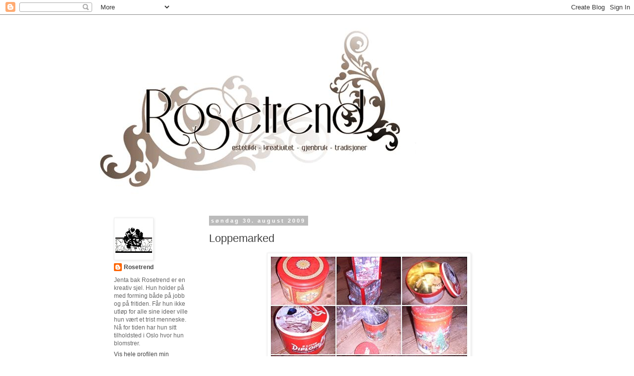

--- FILE ---
content_type: text/html; charset=UTF-8
request_url: https://rosetrend.blogspot.com/2009/08/
body_size: 23432
content:
<!DOCTYPE html>
<html class='v2' dir='ltr' lang='no'>
<head>
<link href='https://www.blogger.com/static/v1/widgets/335934321-css_bundle_v2.css' rel='stylesheet' type='text/css'/>
<meta content='width=1100' name='viewport'/>
<meta content='text/html; charset=UTF-8' http-equiv='Content-Type'/>
<meta content='blogger' name='generator'/>
<link href='https://rosetrend.blogspot.com/favicon.ico' rel='icon' type='image/x-icon'/>
<link href='http://rosetrend.blogspot.com/2009/08/' rel='canonical'/>
<link rel="alternate" type="application/atom+xml" title="Rosetrend - Atom" href="https://rosetrend.blogspot.com/feeds/posts/default" />
<link rel="alternate" type="application/rss+xml" title="Rosetrend - RSS" href="https://rosetrend.blogspot.com/feeds/posts/default?alt=rss" />
<link rel="service.post" type="application/atom+xml" title="Rosetrend - Atom" href="https://www.blogger.com/feeds/560752242954986393/posts/default" />
<!--Can't find substitution for tag [blog.ieCssRetrofitLinks]-->
<meta content='http://rosetrend.blogspot.com/2009/08/' property='og:url'/>
<meta content='Rosetrend' property='og:title'/>
<meta content='Velkommen til en blogger som er opptatt av det estetiske, kreative, gjenbruk og tradisjoner. 
Jeg blir kjempeglad om du legger igjen en kommentar etter ditt besøk!' property='og:description'/>
<title>Rosetrend: august 2009</title>
<style id='page-skin-1' type='text/css'><!--
/*
-----------------------------------------------
Blogger Template Style
Name:     Simple
Designer: Blogger
URL:      www.blogger.com
----------------------------------------------- */
/* Content
----------------------------------------------- */
body {
font: normal normal 12px Arial, Tahoma, Helvetica, FreeSans, sans-serif;
color: #666666;
background: #ffffff none repeat scroll top left;
padding: 0 0 0 0;
}
html body .region-inner {
min-width: 0;
max-width: 100%;
width: auto;
}
h2 {
font-size: 22px;
}
a:link {
text-decoration:none;
color: #444444;
}
a:visited {
text-decoration:none;
color: #888888;
}
a:hover {
text-decoration:underline;
color: #cccccc;
}
.body-fauxcolumn-outer .fauxcolumn-inner {
background: transparent none repeat scroll top left;
_background-image: none;
}
.body-fauxcolumn-outer .cap-top {
position: absolute;
z-index: 1;
height: 400px;
width: 100%;
}
.body-fauxcolumn-outer .cap-top .cap-left {
width: 100%;
background: transparent none repeat-x scroll top left;
_background-image: none;
}
.content-outer {
-moz-box-shadow: 0 0 0 rgba(0, 0, 0, .15);
-webkit-box-shadow: 0 0 0 rgba(0, 0, 0, .15);
-goog-ms-box-shadow: 0 0 0 #333333;
box-shadow: 0 0 0 rgba(0, 0, 0, .15);
margin-bottom: 1px;
}
.content-inner {
padding: 10px 40px;
}
.content-inner {
background-color: #ffffff;
}
/* Header
----------------------------------------------- */
.header-outer {
background: transparent none repeat-x scroll 0 -400px;
_background-image: none;
}
.Header h1 {
font: normal normal 40px 'Trebuchet MS',Trebuchet,Verdana,sans-serif;
color: #000000;
text-shadow: 0 0 0 rgba(0, 0, 0, .2);
}
.Header h1 a {
color: #000000;
}
.Header .description {
font-size: 18px;
color: #000000;
}
.header-inner .Header .titlewrapper {
padding: 22px 0;
}
.header-inner .Header .descriptionwrapper {
padding: 0 0;
}
/* Tabs
----------------------------------------------- */
.tabs-inner .section:first-child {
border-top: 0 solid #dddddd;
}
.tabs-inner .section:first-child ul {
margin-top: -1px;
border-top: 1px solid #dddddd;
border-left: 1px solid #dddddd;
border-right: 1px solid #dddddd;
}
.tabs-inner .widget ul {
background: transparent none repeat-x scroll 0 -800px;
_background-image: none;
border-bottom: 1px solid #dddddd;
margin-top: 0;
margin-left: -30px;
margin-right: -30px;
}
.tabs-inner .widget li a {
display: inline-block;
padding: .6em 1em;
font: normal normal 12px Arial, Tahoma, Helvetica, FreeSans, sans-serif;
color: #000000;
border-left: 1px solid #ffffff;
border-right: 1px solid #dddddd;
}
.tabs-inner .widget li:first-child a {
border-left: none;
}
.tabs-inner .widget li.selected a, .tabs-inner .widget li a:hover {
color: #000000;
background-color: #eeeeee;
text-decoration: none;
}
/* Columns
----------------------------------------------- */
.main-outer {
border-top: 0 solid transparent;
}
.fauxcolumn-left-outer .fauxcolumn-inner {
border-right: 1px solid transparent;
}
.fauxcolumn-right-outer .fauxcolumn-inner {
border-left: 1px solid transparent;
}
/* Headings
----------------------------------------------- */
div.widget > h2,
div.widget h2.title {
margin: 0 0 1em 0;
font: normal bold 11px 'Trebuchet MS',Trebuchet,Verdana,sans-serif;
color: #000000;
}
/* Widgets
----------------------------------------------- */
.widget .zippy {
color: #999999;
text-shadow: 2px 2px 1px rgba(0, 0, 0, .1);
}
.widget .popular-posts ul {
list-style: none;
}
/* Posts
----------------------------------------------- */
h2.date-header {
font: normal bold 11px Arial, Tahoma, Helvetica, FreeSans, sans-serif;
}
.date-header span {
background-color: #bbbbbb;
color: #ffffff;
padding: 0.4em;
letter-spacing: 3px;
margin: inherit;
}
.main-inner {
padding-top: 35px;
padding-bottom: 65px;
}
.main-inner .column-center-inner {
padding: 0 0;
}
.main-inner .column-center-inner .section {
margin: 0 1em;
}
.post {
margin: 0 0 45px 0;
}
h3.post-title, .comments h4 {
font: normal normal 22px 'Trebuchet MS',Trebuchet,Verdana,sans-serif;
margin: .75em 0 0;
}
.post-body {
font-size: 110%;
line-height: 1.4;
position: relative;
}
.post-body img, .post-body .tr-caption-container, .Profile img, .Image img,
.BlogList .item-thumbnail img {
padding: 2px;
background: #ffffff;
border: 1px solid #eeeeee;
-moz-box-shadow: 1px 1px 5px rgba(0, 0, 0, .1);
-webkit-box-shadow: 1px 1px 5px rgba(0, 0, 0, .1);
box-shadow: 1px 1px 5px rgba(0, 0, 0, .1);
}
.post-body img, .post-body .tr-caption-container {
padding: 5px;
}
.post-body .tr-caption-container {
color: #666666;
}
.post-body .tr-caption-container img {
padding: 0;
background: transparent;
border: none;
-moz-box-shadow: 0 0 0 rgba(0, 0, 0, .1);
-webkit-box-shadow: 0 0 0 rgba(0, 0, 0, .1);
box-shadow: 0 0 0 rgba(0, 0, 0, .1);
}
.post-header {
margin: 0 0 1.5em;
line-height: 1.6;
font-size: 90%;
}
.post-footer {
margin: 20px -2px 0;
padding: 5px 10px;
color: #666666;
background-color: #eeeeee;
border-bottom: 1px solid #eeeeee;
line-height: 1.6;
font-size: 90%;
}
#comments .comment-author {
padding-top: 1.5em;
border-top: 1px solid transparent;
background-position: 0 1.5em;
}
#comments .comment-author:first-child {
padding-top: 0;
border-top: none;
}
.avatar-image-container {
margin: .2em 0 0;
}
#comments .avatar-image-container img {
border: 1px solid #eeeeee;
}
/* Comments
----------------------------------------------- */
.comments .comments-content .icon.blog-author {
background-repeat: no-repeat;
background-image: url([data-uri]);
}
.comments .comments-content .loadmore a {
border-top: 1px solid #999999;
border-bottom: 1px solid #999999;
}
.comments .comment-thread.inline-thread {
background-color: #eeeeee;
}
.comments .continue {
border-top: 2px solid #999999;
}
/* Accents
---------------------------------------------- */
.section-columns td.columns-cell {
border-left: 1px solid transparent;
}
.blog-pager {
background: transparent url(//www.blogblog.com/1kt/simple/paging_dot.png) repeat-x scroll top center;
}
.blog-pager-older-link, .home-link,
.blog-pager-newer-link {
background-color: #ffffff;
padding: 5px;
}
.footer-outer {
border-top: 1px dashed #bbbbbb;
}
/* Mobile
----------------------------------------------- */
body.mobile  {
background-size: auto;
}
.mobile .body-fauxcolumn-outer {
background: transparent none repeat scroll top left;
}
.mobile .body-fauxcolumn-outer .cap-top {
background-size: 100% auto;
}
.mobile .content-outer {
-webkit-box-shadow: 0 0 3px rgba(0, 0, 0, .15);
box-shadow: 0 0 3px rgba(0, 0, 0, .15);
}
.mobile .tabs-inner .widget ul {
margin-left: 0;
margin-right: 0;
}
.mobile .post {
margin: 0;
}
.mobile .main-inner .column-center-inner .section {
margin: 0;
}
.mobile .date-header span {
padding: 0.1em 10px;
margin: 0 -10px;
}
.mobile h3.post-title {
margin: 0;
}
.mobile .blog-pager {
background: transparent none no-repeat scroll top center;
}
.mobile .footer-outer {
border-top: none;
}
.mobile .main-inner, .mobile .footer-inner {
background-color: #ffffff;
}
.mobile-index-contents {
color: #666666;
}
.mobile-link-button {
background-color: #444444;
}
.mobile-link-button a:link, .mobile-link-button a:visited {
color: #ffffff;
}
.mobile .tabs-inner .section:first-child {
border-top: none;
}
.mobile .tabs-inner .PageList .widget-content {
background-color: #eeeeee;
color: #000000;
border-top: 1px solid #dddddd;
border-bottom: 1px solid #dddddd;
}
.mobile .tabs-inner .PageList .widget-content .pagelist-arrow {
border-left: 1px solid #dddddd;
}

--></style>
<style id='template-skin-1' type='text/css'><!--
body {
min-width: 960px;
}
.content-outer, .content-fauxcolumn-outer, .region-inner {
min-width: 960px;
max-width: 960px;
_width: 960px;
}
.main-inner .columns {
padding-left: 210px;
padding-right: 0px;
}
.main-inner .fauxcolumn-center-outer {
left: 210px;
right: 0px;
/* IE6 does not respect left and right together */
_width: expression(this.parentNode.offsetWidth -
parseInt("210px") -
parseInt("0px") + 'px');
}
.main-inner .fauxcolumn-left-outer {
width: 210px;
}
.main-inner .fauxcolumn-right-outer {
width: 0px;
}
.main-inner .column-left-outer {
width: 210px;
right: 100%;
margin-left: -210px;
}
.main-inner .column-right-outer {
width: 0px;
margin-right: -0px;
}
#layout {
min-width: 0;
}
#layout .content-outer {
min-width: 0;
width: 800px;
}
#layout .region-inner {
min-width: 0;
width: auto;
}
body#layout div.add_widget {
padding: 8px;
}
body#layout div.add_widget a {
margin-left: 32px;
}
--></style>
<link href='https://www.blogger.com/dyn-css/authorization.css?targetBlogID=560752242954986393&amp;zx=4f979c2d-9b0d-4fe7-ac51-35d0bc4584ed' media='none' onload='if(media!=&#39;all&#39;)media=&#39;all&#39;' rel='stylesheet'/><noscript><link href='https://www.blogger.com/dyn-css/authorization.css?targetBlogID=560752242954986393&amp;zx=4f979c2d-9b0d-4fe7-ac51-35d0bc4584ed' rel='stylesheet'/></noscript>
<meta name='google-adsense-platform-account' content='ca-host-pub-1556223355139109'/>
<meta name='google-adsense-platform-domain' content='blogspot.com'/>

</head>
<body class='loading variant-simplysimple'>
<div class='navbar section' id='navbar' name='Navbar'><div class='widget Navbar' data-version='1' id='Navbar1'><script type="text/javascript">
    function setAttributeOnload(object, attribute, val) {
      if(window.addEventListener) {
        window.addEventListener('load',
          function(){ object[attribute] = val; }, false);
      } else {
        window.attachEvent('onload', function(){ object[attribute] = val; });
      }
    }
  </script>
<div id="navbar-iframe-container"></div>
<script type="text/javascript" src="https://apis.google.com/js/platform.js"></script>
<script type="text/javascript">
      gapi.load("gapi.iframes:gapi.iframes.style.bubble", function() {
        if (gapi.iframes && gapi.iframes.getContext) {
          gapi.iframes.getContext().openChild({
              url: 'https://www.blogger.com/navbar/560752242954986393?origin\x3dhttps://rosetrend.blogspot.com',
              where: document.getElementById("navbar-iframe-container"),
              id: "navbar-iframe"
          });
        }
      });
    </script><script type="text/javascript">
(function() {
var script = document.createElement('script');
script.type = 'text/javascript';
script.src = '//pagead2.googlesyndication.com/pagead/js/google_top_exp.js';
var head = document.getElementsByTagName('head')[0];
if (head) {
head.appendChild(script);
}})();
</script>
</div></div>
<div class='body-fauxcolumns'>
<div class='fauxcolumn-outer body-fauxcolumn-outer'>
<div class='cap-top'>
<div class='cap-left'></div>
<div class='cap-right'></div>
</div>
<div class='fauxborder-left'>
<div class='fauxborder-right'></div>
<div class='fauxcolumn-inner'>
</div>
</div>
<div class='cap-bottom'>
<div class='cap-left'></div>
<div class='cap-right'></div>
</div>
</div>
</div>
<div class='content'>
<div class='content-fauxcolumns'>
<div class='fauxcolumn-outer content-fauxcolumn-outer'>
<div class='cap-top'>
<div class='cap-left'></div>
<div class='cap-right'></div>
</div>
<div class='fauxborder-left'>
<div class='fauxborder-right'></div>
<div class='fauxcolumn-inner'>
</div>
</div>
<div class='cap-bottom'>
<div class='cap-left'></div>
<div class='cap-right'></div>
</div>
</div>
</div>
<div class='content-outer'>
<div class='content-cap-top cap-top'>
<div class='cap-left'></div>
<div class='cap-right'></div>
</div>
<div class='fauxborder-left content-fauxborder-left'>
<div class='fauxborder-right content-fauxborder-right'></div>
<div class='content-inner'>
<header>
<div class='header-outer'>
<div class='header-cap-top cap-top'>
<div class='cap-left'></div>
<div class='cap-right'></div>
</div>
<div class='fauxborder-left header-fauxborder-left'>
<div class='fauxborder-right header-fauxborder-right'></div>
<div class='region-inner header-inner'>
<div class='header section' id='header' name='Overskrift'><div class='widget Header' data-version='1' id='Header1'>
<div id='header-inner'>
<a href='https://rosetrend.blogspot.com/' style='display: block'>
<img alt='Rosetrend' height='365px; ' id='Header1_headerimg' src='https://blogger.googleusercontent.com/img/b/R29vZ2xl/AVvXsEhDxTl18DpEMH7vCMSEkVBCg1FuBxhfU0oewxV-4409QeF4OwLMXjFz2XF2BZw5dddGoR1IUJwHJP2CcgKyo0smdiAGVCCT723LpfK6aGSJZAOJDkKo-vTdQoRiTwD6KSPHkrMdp1va92M/s1600-r/banner.jpg' style='display: block' width='640px; '/>
</a>
</div>
</div></div>
</div>
</div>
<div class='header-cap-bottom cap-bottom'>
<div class='cap-left'></div>
<div class='cap-right'></div>
</div>
</div>
</header>
<div class='tabs-outer'>
<div class='tabs-cap-top cap-top'>
<div class='cap-left'></div>
<div class='cap-right'></div>
</div>
<div class='fauxborder-left tabs-fauxborder-left'>
<div class='fauxborder-right tabs-fauxborder-right'></div>
<div class='region-inner tabs-inner'>
<div class='tabs no-items section' id='crosscol' name='Krysskolonne'></div>
<div class='tabs no-items section' id='crosscol-overflow' name='Cross-Column 2'></div>
</div>
</div>
<div class='tabs-cap-bottom cap-bottom'>
<div class='cap-left'></div>
<div class='cap-right'></div>
</div>
</div>
<div class='main-outer'>
<div class='main-cap-top cap-top'>
<div class='cap-left'></div>
<div class='cap-right'></div>
</div>
<div class='fauxborder-left main-fauxborder-left'>
<div class='fauxborder-right main-fauxborder-right'></div>
<div class='region-inner main-inner'>
<div class='columns fauxcolumns'>
<div class='fauxcolumn-outer fauxcolumn-center-outer'>
<div class='cap-top'>
<div class='cap-left'></div>
<div class='cap-right'></div>
</div>
<div class='fauxborder-left'>
<div class='fauxborder-right'></div>
<div class='fauxcolumn-inner'>
</div>
</div>
<div class='cap-bottom'>
<div class='cap-left'></div>
<div class='cap-right'></div>
</div>
</div>
<div class='fauxcolumn-outer fauxcolumn-left-outer'>
<div class='cap-top'>
<div class='cap-left'></div>
<div class='cap-right'></div>
</div>
<div class='fauxborder-left'>
<div class='fauxborder-right'></div>
<div class='fauxcolumn-inner'>
</div>
</div>
<div class='cap-bottom'>
<div class='cap-left'></div>
<div class='cap-right'></div>
</div>
</div>
<div class='fauxcolumn-outer fauxcolumn-right-outer'>
<div class='cap-top'>
<div class='cap-left'></div>
<div class='cap-right'></div>
</div>
<div class='fauxborder-left'>
<div class='fauxborder-right'></div>
<div class='fauxcolumn-inner'>
</div>
</div>
<div class='cap-bottom'>
<div class='cap-left'></div>
<div class='cap-right'></div>
</div>
</div>
<!-- corrects IE6 width calculation -->
<div class='columns-inner'>
<div class='column-center-outer'>
<div class='column-center-inner'>
<div class='main section' id='main' name='Hoveddel'><div class='widget Blog' data-version='1' id='Blog1'>
<div class='blog-posts hfeed'>

          <div class="date-outer">
        
<h2 class='date-header'><span>søndag 30. august 2009</span></h2>

          <div class="date-posts">
        
<div class='post-outer'>
<div class='post hentry uncustomized-post-template' itemprop='blogPost' itemscope='itemscope' itemtype='http://schema.org/BlogPosting'>
<meta content='https://blogger.googleusercontent.com/img/b/R29vZ2xl/AVvXsEixOzHKUR4elpK89Qsq5vUEXjp77xI84Fuz4KNKodO_Ug6xXra57S-4JU8jLODXQQ_8NqSxv4PdVtXGAZAByILNf8egvNYLiG294nKbNVDiSLY5Jz77qZ6n2adwphDMAWLi8RjZK481hXM/s400/samling.jpg' itemprop='image_url'/>
<meta content='560752242954986393' itemprop='blogId'/>
<meta content='2574188290997144702' itemprop='postId'/>
<a name='2574188290997144702'></a>
<h3 class='post-title entry-title' itemprop='name'>
<a href='https://rosetrend.blogspot.com/2009/08/loppemarked.html'>Loppemarked</a>
</h3>
<div class='post-header'>
<div class='post-header-line-1'></div>
</div>
<div class='post-body entry-content' id='post-body-2574188290997144702' itemprop='description articleBody'>
<a href="https://blogger.googleusercontent.com/img/b/R29vZ2xl/AVvXsEixOzHKUR4elpK89Qsq5vUEXjp77xI84Fuz4KNKodO_Ug6xXra57S-4JU8jLODXQQ_8NqSxv4PdVtXGAZAByILNf8egvNYLiG294nKbNVDiSLY5Jz77qZ6n2adwphDMAWLi8RjZK481hXM/s1600-h/samling.jpg"><span style="font-family:arial;"><img alt="" border="0" id="BLOGGER_PHOTO_ID_5375847761978289330" src="https://blogger.googleusercontent.com/img/b/R29vZ2xl/AVvXsEixOzHKUR4elpK89Qsq5vUEXjp77xI84Fuz4KNKodO_Ug6xXra57S-4JU8jLODXQQ_8NqSxv4PdVtXGAZAByILNf8egvNYLiG294nKbNVDiSLY5Jz77qZ6n2adwphDMAWLi8RjZK481hXM/s400/samling.jpg" style="DISPLAY: block; MARGIN: 0px auto 10px; WIDTH: 400px; CURSOR: hand; HEIGHT: 400px; TEXT-ALIGN: center" /></span></a><span style="font-family:arial;">Ved en tilfeldighet endte jeg opp på Sagens musikkorps loppemarked i dag, og dette ble dagens kjøp. Tiden vil vise hva som skjer med disse boksene, men jeg har noen ideer! Boksene inneholdt litt av hvert; gamle julekaker, te, og ikke minst tjukt lag med støv. Blir ikke noe igjen av de tingene etter jeg er ferdig med de! Ble noen hobbybøker med på kjøpet også.</span><br /><span style="font-family:arial;"></span><br /><span style="font-family:arial;">Var også innom Birkelunden i dag på Grünerløkka, og der var det utrolig mye å se akkurat denne dagen! Det jeg kjøpte på loppemarked var kjedelig i forhold til alt man fikk se der. Har aldri vært der før når det har vært så mange boder, og så mye spennende og pent å se. Er man ute etter noe spesielt er absolutt det plassen å oppsøke. Klok av skade så må jeg ta med kameraet neste gang!<br /></span><div></div>
<div style='clear: both;'></div>
</div>
<div class='post-footer'>
<div class='post-footer-line post-footer-line-1'>
<span class='post-author vcard'>
Lagt inn av
<span class='fn' itemprop='author' itemscope='itemscope' itemtype='http://schema.org/Person'>
<meta content='https://www.blogger.com/profile/10373031380864080450' itemprop='url'/>
<a class='g-profile' href='https://www.blogger.com/profile/10373031380864080450' rel='author' title='author profile'>
<span itemprop='name'>Rosetrend</span>
</a>
</span>
</span>
<span class='post-timestamp'>
kl.
<meta content='http://rosetrend.blogspot.com/2009/08/loppemarked.html' itemprop='url'/>
<a class='timestamp-link' href='https://rosetrend.blogspot.com/2009/08/loppemarked.html' rel='bookmark' title='permanent link'><abbr class='published' itemprop='datePublished' title='2009-08-30T21:50:00+02:00'>21:50</abbr></a>
</span>
<span class='post-comment-link'>
<a class='comment-link' href='https://rosetrend.blogspot.com/2009/08/loppemarked.html#comment-form' onclick=''>
1 kommentar:
  </a>
</span>
<span class='post-icons'>
<span class='item-control blog-admin pid-504836487'>
<a href='https://www.blogger.com/post-edit.g?blogID=560752242954986393&postID=2574188290997144702&from=pencil' title='Rediger innlegg'>
<img alt='' class='icon-action' height='18' src='https://resources.blogblog.com/img/icon18_edit_allbkg.gif' width='18'/>
</a>
</span>
</span>
<div class='post-share-buttons goog-inline-block'>
</div>
</div>
<div class='post-footer-line post-footer-line-2'>
<span class='post-labels'>
</span>
</div>
<div class='post-footer-line post-footer-line-3'>
<span class='post-location'>
</span>
</div>
</div>
</div>
</div>

          </div></div>
        

          <div class="date-outer">
        
<h2 class='date-header'><span>fredag 28. august 2009</span></h2>

          <div class="date-posts">
        
<div class='post-outer'>
<div class='post hentry uncustomized-post-template' itemprop='blogPost' itemscope='itemscope' itemtype='http://schema.org/BlogPosting'>
<meta content='https://blogger.googleusercontent.com/img/b/R29vZ2xl/AVvXsEhO0Zn0UIdHCyYJeVfubglxzg8t9qKvpGnah8R8RiuCGlbEasihiceJJzyTDRyCFi2zqgwisH0fcTughw0q5ubt2ZuJ1PWEo3oEmA_xk8c3TKY8_iWtZwydrGl3UzSZgx47PxKTpUMURGQ/s400/tirsdag.jpg' itemprop='image_url'/>
<meta content='560752242954986393' itemprop='blogId'/>
<meta content='1777820273587287623' itemprop='postId'/>
<a name='1777820273587287623'></a>
<h3 class='post-title entry-title' itemprop='name'>
<a href='https://rosetrend.blogspot.com/2009/08/julekort.html'>Julekort</a>
</h3>
<div class='post-header'>
<div class='post-header-line-1'></div>
</div>
<div class='post-body entry-content' id='post-body-1777820273587287623' itemprop='description articleBody'>
<div align="left"><span style="font-family:arial;">Bare for å følge opp mandagens syklubb har jeg fortsatte med å lage kort om kveldene. Gjenbruk er ordet. Alt av papir er gamle rester fra ulike ting. Det eneste som er kjøpt inn i forbindelse med dette er de pene papirimitasjonene av blonder, og selvfølgelig lim. Har spilt litt på kontraster i papiroverflatene. Det er benyttet fotopapir med sin glansfulle overflate, akvarellpapir, tegnepapir, etc. Hjertene og god jul- lappene er bygd litt opp av flaten. Hvem som skal ha disse kortene kan det undres over.. </span></div><div align="left"><br /> </div><a href="https://blogger.googleusercontent.com/img/b/R29vZ2xl/AVvXsEhO0Zn0UIdHCyYJeVfubglxzg8t9qKvpGnah8R8RiuCGlbEasihiceJJzyTDRyCFi2zqgwisH0fcTughw0q5ubt2ZuJ1PWEo3oEmA_xk8c3TKY8_iWtZwydrGl3UzSZgx47PxKTpUMURGQ/s1600-h/tirsdag.jpg"><img alt="" border="0" id="BLOGGER_PHOTO_ID_5375056412821028418" src="https://blogger.googleusercontent.com/img/b/R29vZ2xl/AVvXsEhO0Zn0UIdHCyYJeVfubglxzg8t9qKvpGnah8R8RiuCGlbEasihiceJJzyTDRyCFi2zqgwisH0fcTughw0q5ubt2ZuJ1PWEo3oEmA_xk8c3TKY8_iWtZwydrGl3UzSZgx47PxKTpUMURGQ/s400/tirsdag.jpg" style="DISPLAY: block; MARGIN: 0px auto 10px; WIDTH: 400px; CURSOR: hand; HEIGHT: 102px; TEXT-ALIGN: center" /> <p align="center"></a><span style="font-family:arial;">Kort som ble lagd på tirsdag.</span></p><div align="center"><span style="font-family:Arial;"></span></div><div align="center"><span style="font-family:Arial;"></span></div><div align="center"><span style="font-family:Arial;"></span></div><div align="center"><span style="font-family:Arial;"></span></div><div align="center"><span style="font-family:Arial;"></span></div><div align="center"><span style="font-family:Arial;"></span></div><div align="center"><span style="font-family:Arial;"></span></div><div align="center"><span style="font-family:Arial;"></span></div><div align="center"><span style="font-family:Arial;"></span></div><div align="center"><span style="font-family:arial;"><img alt="" border="0" id="BLOGGER_PHOTO_ID_5375056417414145890" src="https://blogger.googleusercontent.com/img/b/R29vZ2xl/AVvXsEh3vOVow8dXUUUyrFyGnRdYkRh6hZtLkwT50j0LiFVt4HdokdskOeasJ73MOowJFXwjaCbvMqcTNRj5evbjgqXCQwR8ZuT7mVuxflKzHeGj_X7RfADSiYa1LtfGCTUzNs1Q3SpfeqHACAg/s400/ons.jpg" style="DISPLAY: block; MARGIN: 0px auto 10px; WIDTH: 400px; CURSOR: hand; HEIGHT: 134px; TEXT-ALIGN: center" />Kort som ble lagd på onsdag. </span></div><div align="center"><span style="font-family:Arial;"></span></div><div align="center"><span style="font-family:Arial;"></span></div><div align="center"><span style="font-family:Arial;"></span></div><div align="center"><span style="font-family:Arial;"></span></div><div align="center"></div><div align="center"><span style="font-family:Arial;"></span></div><div align="center"></div><div align="center"><span style="font-family:Arial;"></span><span style="font-family:arial;"></div><div align="left"></span><br /> </div><div align="center"></div>
<div style='clear: both;'></div>
</div>
<div class='post-footer'>
<div class='post-footer-line post-footer-line-1'>
<span class='post-author vcard'>
Lagt inn av
<span class='fn' itemprop='author' itemscope='itemscope' itemtype='http://schema.org/Person'>
<meta content='https://www.blogger.com/profile/10373031380864080450' itemprop='url'/>
<a class='g-profile' href='https://www.blogger.com/profile/10373031380864080450' rel='author' title='author profile'>
<span itemprop='name'>Rosetrend</span>
</a>
</span>
</span>
<span class='post-timestamp'>
kl.
<meta content='http://rosetrend.blogspot.com/2009/08/julekort.html' itemprop='url'/>
<a class='timestamp-link' href='https://rosetrend.blogspot.com/2009/08/julekort.html' rel='bookmark' title='permanent link'><abbr class='published' itemprop='datePublished' title='2009-08-28T18:42:00+02:00'>18:42</abbr></a>
</span>
<span class='post-comment-link'>
<a class='comment-link' href='https://rosetrend.blogspot.com/2009/08/julekort.html#comment-form' onclick=''>
2 kommentarer:
  </a>
</span>
<span class='post-icons'>
<span class='item-control blog-admin pid-504836487'>
<a href='https://www.blogger.com/post-edit.g?blogID=560752242954986393&postID=1777820273587287623&from=pencil' title='Rediger innlegg'>
<img alt='' class='icon-action' height='18' src='https://resources.blogblog.com/img/icon18_edit_allbkg.gif' width='18'/>
</a>
</span>
</span>
<div class='post-share-buttons goog-inline-block'>
</div>
</div>
<div class='post-footer-line post-footer-line-2'>
<span class='post-labels'>
Etiketter:
<a href='https://rosetrend.blogspot.com/search/label/Gjenbruk' rel='tag'>Gjenbruk</a>,
<a href='https://rosetrend.blogspot.com/search/label/Kort' rel='tag'>Kort</a>
</span>
</div>
<div class='post-footer-line post-footer-line-3'>
<span class='post-location'>
</span>
</div>
</div>
</div>
</div>

          </div></div>
        

          <div class="date-outer">
        
<h2 class='date-header'><span>tirsdag 25. august 2009</span></h2>

          <div class="date-posts">
        
<div class='post-outer'>
<div class='post hentry uncustomized-post-template' itemprop='blogPost' itemscope='itemscope' itemtype='http://schema.org/BlogPosting'>
<meta content='https://blogger.googleusercontent.com/img/b/R29vZ2xl/AVvXsEi3ytJn-qwH2FqBvGorsaF0g6tLUtvZgYkCRk7XUpl7AyZF5MuVlisl9_Qu7uBFUWQdzsCfGd2uf-gIJpFo6qkSkdGlhPYZIf9p7p2_AGjuR1N7TwsdL4sHoopb-96hn9uOZYYEq0Mw5mo/s400/samling.jpg' itemprop='image_url'/>
<meta content='560752242954986393' itemprop='blogId'/>
<meta content='119830382436161008' itemprop='postId'/>
<a name='119830382436161008'></a>
<h3 class='post-title entry-title' itemprop='name'>
<a href='https://rosetrend.blogspot.com/2009/08/syklubb.html'>Syklubb</a>
</h3>
<div class='post-header'>
<div class='post-header-line-1'></div>
</div>
<div class='post-body entry-content' id='post-body-119830382436161008' itemprop='description articleBody'>
<a href="https://blogger.googleusercontent.com/img/b/R29vZ2xl/AVvXsEi3ytJn-qwH2FqBvGorsaF0g6tLUtvZgYkCRk7XUpl7AyZF5MuVlisl9_Qu7uBFUWQdzsCfGd2uf-gIJpFo6qkSkdGlhPYZIf9p7p2_AGjuR1N7TwsdL4sHoopb-96hn9uOZYYEq0Mw5mo/s1600-h/samling.jpg"><img alt="" border="0" id="BLOGGER_PHOTO_ID_5375081583389665106" src="https://blogger.googleusercontent.com/img/b/R29vZ2xl/AVvXsEi3ytJn-qwH2FqBvGorsaF0g6tLUtvZgYkCRk7XUpl7AyZF5MuVlisl9_Qu7uBFUWQdzsCfGd2uf-gIJpFo6qkSkdGlhPYZIf9p7p2_AGjuR1N7TwsdL4sHoopb-96hn9uOZYYEq0Mw5mo/s400/samling.jpg" style="DISPLAY: block; MARGIN: 0px auto 10px; WIDTH: 267px; CURSOR: hand; HEIGHT: 400px; TEXT-ALIGN: center" /></a><br /><div><a href="https://blogger.googleusercontent.com/img/b/R29vZ2xl/AVvXsEj7-9vhesgGgTWkbPg_rPdZnVXXUTJiBKVULxuBto4ezSfjPTnmecY6xhfJbbxor-BFlTlJHnOqZ7OxWnPSBKHXhXvxkfqK2q9qDbOLuoLlwGzQ_dLbeWIUwV3Bs7Qe8V8Hd_cBRzuyZlo/s1600-h/samling.jpg"><img alt="" border="0" id="BLOGGER_PHOTO_ID_5375081579169886338" src="https://blogger.googleusercontent.com/img/b/R29vZ2xl/AVvXsEj7-9vhesgGgTWkbPg_rPdZnVXXUTJiBKVULxuBto4ezSfjPTnmecY6xhfJbbxor-BFlTlJHnOqZ7OxWnPSBKHXhXvxkfqK2q9qDbOLuoLlwGzQ_dLbeWIUwV3Bs7Qe8V8Hd_cBRzuyZlo/s400/samling.jpg" style="DISPLAY: block; MARGIN: 0px auto 10px; WIDTH: 400px; CURSOR: hand; HEIGHT: 400px; TEXT-ALIGN: center" /></a><br /><br /><div><div><div><div><div><div><span style="font-family:arial;">Nå har vi hatt semesterets første syklubb, og her er resultatet etter den kvelden! Etter rydding i en bod fant jeg et par notatbøker. De var kjedelige og slitte i permen. Lagde derfor nytt boksomslag, i hvertfall dekoren! Bildene viser foran og bak på bøkene. Og så ble det jammen meg noen kort også. Julekort er kanskje litt tidlig, men hvorfor ikke sitte med det når lysta er der?</span></div></div></div></div></div></div></div>
<div style='clear: both;'></div>
</div>
<div class='post-footer'>
<div class='post-footer-line post-footer-line-1'>
<span class='post-author vcard'>
Lagt inn av
<span class='fn' itemprop='author' itemscope='itemscope' itemtype='http://schema.org/Person'>
<meta content='https://www.blogger.com/profile/10373031380864080450' itemprop='url'/>
<a class='g-profile' href='https://www.blogger.com/profile/10373031380864080450' rel='author' title='author profile'>
<span itemprop='name'>Rosetrend</span>
</a>
</span>
</span>
<span class='post-timestamp'>
kl.
<meta content='http://rosetrend.blogspot.com/2009/08/syklubb.html' itemprop='url'/>
<a class='timestamp-link' href='https://rosetrend.blogspot.com/2009/08/syklubb.html' rel='bookmark' title='permanent link'><abbr class='published' itemprop='datePublished' title='2009-08-25T08:26:00+02:00'>08:26</abbr></a>
</span>
<span class='post-comment-link'>
<a class='comment-link' href='https://rosetrend.blogspot.com/2009/08/syklubb.html#comment-form' onclick=''>
6 kommentarer:
  </a>
</span>
<span class='post-icons'>
<span class='item-control blog-admin pid-504836487'>
<a href='https://www.blogger.com/post-edit.g?blogID=560752242954986393&postID=119830382436161008&from=pencil' title='Rediger innlegg'>
<img alt='' class='icon-action' height='18' src='https://resources.blogblog.com/img/icon18_edit_allbkg.gif' width='18'/>
</a>
</span>
</span>
<div class='post-share-buttons goog-inline-block'>
</div>
</div>
<div class='post-footer-line post-footer-line-2'>
<span class='post-labels'>
Etiketter:
<a href='https://rosetrend.blogspot.com/search/label/B%C3%B8ker' rel='tag'>Bøker</a>,
<a href='https://rosetrend.blogspot.com/search/label/Gjenbruk' rel='tag'>Gjenbruk</a>,
<a href='https://rosetrend.blogspot.com/search/label/Kort' rel='tag'>Kort</a>
</span>
</div>
<div class='post-footer-line post-footer-line-3'>
<span class='post-location'>
</span>
</div>
</div>
</div>
</div>

          </div></div>
        

          <div class="date-outer">
        
<h2 class='date-header'><span>mandag 24. august 2009</span></h2>

          <div class="date-posts">
        
<div class='post-outer'>
<div class='post hentry uncustomized-post-template' itemprop='blogPost' itemscope='itemscope' itemtype='http://schema.org/BlogPosting'>
<meta content='https://blogger.googleusercontent.com/img/b/R29vZ2xl/AVvXsEgZ5xIyunqDbH8UElNM9bsVHYQLDlsU7XDP3zhy86vXEUTJFnRg5-nmmzgOZynqqfRAwDIcbAmCKvHmKAGbJK5IuUzKDrkY1TL9zaV5zYFSaIxdarYn8SH_91exieCZsaJHavvlGMaYPec/s400/samling.jpg' itemprop='image_url'/>
<meta content='560752242954986393' itemprop='blogId'/>
<meta content='1078030755712523259' itemprop='postId'/>
<a name='1078030755712523259'></a>
<h3 class='post-title entry-title' itemprop='name'>
<a href='https://rosetrend.blogspot.com/2009/08/dapsgave.html'>Dåpsgave</a>
</h3>
<div class='post-header'>
<div class='post-header-line-1'></div>
</div>
<div class='post-body entry-content' id='post-body-1078030755712523259' itemprop='description articleBody'>
<a href="https://blogger.googleusercontent.com/img/b/R29vZ2xl/AVvXsEgZ5xIyunqDbH8UElNM9bsVHYQLDlsU7XDP3zhy86vXEUTJFnRg5-nmmzgOZynqqfRAwDIcbAmCKvHmKAGbJK5IuUzKDrkY1TL9zaV5zYFSaIxdarYn8SH_91exieCZsaJHavvlGMaYPec/s1600-h/samling.jpg"><img alt="" border="0" id="BLOGGER_PHOTO_ID_5375812852537464786" src="https://blogger.googleusercontent.com/img/b/R29vZ2xl/AVvXsEgZ5xIyunqDbH8UElNM9bsVHYQLDlsU7XDP3zhy86vXEUTJFnRg5-nmmzgOZynqqfRAwDIcbAmCKvHmKAGbJK5IuUzKDrkY1TL9zaV5zYFSaIxdarYn8SH_91exieCZsaJHavvlGMaYPec/s400/samling.jpg" style="DISPLAY: block; MARGIN: 0px auto 10px; WIDTH: 400px; CURSOR: hand; HEIGHT: 400px; TEXT-ALIGN: center" /></a><br /><div><div><br /><div><span style="font-family:arial;">Dette skrinet er en dåpsgave. Vedkommende som bestillte dette ønsket fargene sort, turkis og rosa. Skrinet er malt med den visjonen at det skal være kult uansett om man er 10, 35, eller 70 år. </span></div></div></div>
<div style='clear: both;'></div>
</div>
<div class='post-footer'>
<div class='post-footer-line post-footer-line-1'>
<span class='post-author vcard'>
Lagt inn av
<span class='fn' itemprop='author' itemscope='itemscope' itemtype='http://schema.org/Person'>
<meta content='https://www.blogger.com/profile/10373031380864080450' itemprop='url'/>
<a class='g-profile' href='https://www.blogger.com/profile/10373031380864080450' rel='author' title='author profile'>
<span itemprop='name'>Rosetrend</span>
</a>
</span>
</span>
<span class='post-timestamp'>
kl.
<meta content='http://rosetrend.blogspot.com/2009/08/dapsgave.html' itemprop='url'/>
<a class='timestamp-link' href='https://rosetrend.blogspot.com/2009/08/dapsgave.html' rel='bookmark' title='permanent link'><abbr class='published' itemprop='datePublished' title='2009-08-24T12:58:00+02:00'>12:58</abbr></a>
</span>
<span class='post-comment-link'>
<a class='comment-link' href='https://rosetrend.blogspot.com/2009/08/dapsgave.html#comment-form' onclick=''>
Ingen kommentarer:
  </a>
</span>
<span class='post-icons'>
<span class='item-control blog-admin pid-504836487'>
<a href='https://www.blogger.com/post-edit.g?blogID=560752242954986393&postID=1078030755712523259&from=pencil' title='Rediger innlegg'>
<img alt='' class='icon-action' height='18' src='https://resources.blogblog.com/img/icon18_edit_allbkg.gif' width='18'/>
</a>
</span>
</span>
<div class='post-share-buttons goog-inline-block'>
</div>
</div>
<div class='post-footer-line post-footer-line-2'>
<span class='post-labels'>
Etiketter:
<a href='https://rosetrend.blogspot.com/search/label/Rosemaling' rel='tag'>Rosemaling</a>
</span>
</div>
<div class='post-footer-line post-footer-line-3'>
<span class='post-location'>
</span>
</div>
</div>
</div>
</div>

          </div></div>
        

          <div class="date-outer">
        
<h2 class='date-header'><span>søndag 23. august 2009</span></h2>

          <div class="date-posts">
        
<div class='post-outer'>
<div class='post hentry uncustomized-post-template' itemprop='blogPost' itemscope='itemscope' itemtype='http://schema.org/BlogPosting'>
<meta content='https://blogger.googleusercontent.com/img/b/R29vZ2xl/AVvXsEhAqs80Ja5KLR8_3Xd5gV8AcApuqnwYRS8L8reE3q2eglpXjkf2G7xEtGgLM8sRe12zGoYLpZ2l17l1AW-Zp9A2q2HTH4-ke55udsDzxU_wrAiWkj2GpGgQvtX-si1yuUu6UTs4Oodjrig/s400/kortsamling.jpg' itemprop='image_url'/>
<meta content='560752242954986393' itemprop='blogId'/>
<meta content='6101064561685036483' itemprop='postId'/>
<a name='6101064561685036483'></a>
<h3 class='post-title entry-title' itemprop='name'>
<a href='https://rosetrend.blogspot.com/2009/08/kort.html'>Kort</a>
</h3>
<div class='post-header'>
<div class='post-header-line-1'></div>
</div>
<div class='post-body entry-content' id='post-body-6101064561685036483' itemprop='description articleBody'>
<a href="https://blogger.googleusercontent.com/img/b/R29vZ2xl/AVvXsEhAqs80Ja5KLR8_3Xd5gV8AcApuqnwYRS8L8reE3q2eglpXjkf2G7xEtGgLM8sRe12zGoYLpZ2l17l1AW-Zp9A2q2HTH4-ke55udsDzxU_wrAiWkj2GpGgQvtX-si1yuUu6UTs4Oodjrig/s1600-h/kortsamling.jpg"><span style="font-family:arial;"><img alt="" border="0" id="BLOGGER_PHOTO_ID_5373211232680035666" src="https://blogger.googleusercontent.com/img/b/R29vZ2xl/AVvXsEhAqs80Ja5KLR8_3Xd5gV8AcApuqnwYRS8L8reE3q2eglpXjkf2G7xEtGgLM8sRe12zGoYLpZ2l17l1AW-Zp9A2q2HTH4-ke55udsDzxU_wrAiWkj2GpGgQvtX-si1yuUu6UTs4Oodjrig/s400/kortsamling.jpg" style="DISPLAY: block; MARGIN: 0px auto 10px; WIDTH: 400px; CURSOR: hand; HEIGHT: 268px; TEXT-ALIGN: center" /></span></a><span style="font-family:arial;"><br /></span><div><span style="font-family:arial;">Et lite utvalg av kort jeg har lag i det siste. Disse skal jobben gi i ulike anledninger til sitt personale m.m. Siden de skal kunne brukes i ulike sammenhenger og gis til ulike personligheter er de veldig forskjellige.</span></div><div><span style="font-family:arial;"></span> </div><div><span style="font-family:arial;">I tillegg har jeg benyttet den siste tiden til å lage 20 stk julekort. En bestilling jeg var tidlig ute med. De kortene hadde likheter gjennom fargene hvit, off white, sølv, gull og rødt, samt gjennom utforming. De glemte jeg desverre å ta bilder av.</span></div>
<div style='clear: both;'></div>
</div>
<div class='post-footer'>
<div class='post-footer-line post-footer-line-1'>
<span class='post-author vcard'>
Lagt inn av
<span class='fn' itemprop='author' itemscope='itemscope' itemtype='http://schema.org/Person'>
<meta content='https://www.blogger.com/profile/10373031380864080450' itemprop='url'/>
<a class='g-profile' href='https://www.blogger.com/profile/10373031380864080450' rel='author' title='author profile'>
<span itemprop='name'>Rosetrend</span>
</a>
</span>
</span>
<span class='post-timestamp'>
kl.
<meta content='http://rosetrend.blogspot.com/2009/08/kort.html' itemprop='url'/>
<a class='timestamp-link' href='https://rosetrend.blogspot.com/2009/08/kort.html' rel='bookmark' title='permanent link'><abbr class='published' itemprop='datePublished' title='2009-08-23T19:22:00+02:00'>19:22</abbr></a>
</span>
<span class='post-comment-link'>
<a class='comment-link' href='https://rosetrend.blogspot.com/2009/08/kort.html#comment-form' onclick=''>
Ingen kommentarer:
  </a>
</span>
<span class='post-icons'>
<span class='item-control blog-admin pid-504836487'>
<a href='https://www.blogger.com/post-edit.g?blogID=560752242954986393&postID=6101064561685036483&from=pencil' title='Rediger innlegg'>
<img alt='' class='icon-action' height='18' src='https://resources.blogblog.com/img/icon18_edit_allbkg.gif' width='18'/>
</a>
</span>
</span>
<div class='post-share-buttons goog-inline-block'>
</div>
</div>
<div class='post-footer-line post-footer-line-2'>
<span class='post-labels'>
Etiketter:
<a href='https://rosetrend.blogspot.com/search/label/Kort' rel='tag'>Kort</a>
</span>
</div>
<div class='post-footer-line post-footer-line-3'>
<span class='post-location'>
</span>
</div>
</div>
</div>
</div>

          </div></div>
        

          <div class="date-outer">
        
<h2 class='date-header'><span>fredag 21. august 2009</span></h2>

          <div class="date-posts">
        
<div class='post-outer'>
<div class='post hentry uncustomized-post-template' itemprop='blogPost' itemscope='itemscope' itemtype='http://schema.org/BlogPosting'>
<meta content='https://blogger.googleusercontent.com/img/b/R29vZ2xl/AVvXsEifMp-gmF0gO-ArrodEwhQ2ny_Szi7bSrZjQGMJ05O8Z8ZQfIznfAacxV6po-vj4GHY5ChlNJPPp1NZQDO_vhhOuhTzWcJwMiYfxyUCcyf5MGccpmkMQaegsQRDxjZil4N_uOSV1EVkITw/s400/samling.jpg' itemprop='image_url'/>
<meta content='560752242954986393' itemprop='blogId'/>
<meta content='6492377824060820957' itemprop='postId'/>
<a name='6492377824060820957'></a>
<h3 class='post-title entry-title' itemprop='name'>
<a href='https://rosetrend.blogspot.com/2009/08/spraylakering-og-decupage.html'>Spraylakering og decoupage!</a>
</h3>
<div class='post-header'>
<div class='post-header-line-1'></div>
</div>
<div class='post-body entry-content' id='post-body-6492377824060820957' itemprop='description articleBody'>
<a href="https://blogger.googleusercontent.com/img/b/R29vZ2xl/AVvXsEifMp-gmF0gO-ArrodEwhQ2ny_Szi7bSrZjQGMJ05O8Z8ZQfIznfAacxV6po-vj4GHY5ChlNJPPp1NZQDO_vhhOuhTzWcJwMiYfxyUCcyf5MGccpmkMQaegsQRDxjZil4N_uOSV1EVkITw/s1600-h/samling.jpg"><img alt="" border="0" id="BLOGGER_PHOTO_ID_5375814615468324114" src="https://blogger.googleusercontent.com/img/b/R29vZ2xl/AVvXsEifMp-gmF0gO-ArrodEwhQ2ny_Szi7bSrZjQGMJ05O8Z8ZQfIznfAacxV6po-vj4GHY5ChlNJPPp1NZQDO_vhhOuhTzWcJwMiYfxyUCcyf5MGccpmkMQaegsQRDxjZil4N_uOSV1EVkITw/s400/samling.jpg" style="DISPLAY: block; MARGIN: 0px auto 10px; WIDTH: 400px; CURSOR: hand; HEIGHT: 400px; TEXT-ALIGN: center" /></a> <div><div><div><div><span style="font-family:arial;">Jeg har vært så heldig å få være sammen med </span><a href="http://www.frkfosli.blogspot.com/"><span style="font-family:arial;">frk.fosli </span></a><span style="font-family:arial;">noen dager denne uken, og hun inspirerte meg virkelig til mange morsomme ting! Resultatene ble slett ikke verst til å være utprøvinger. Nå har jeg både fått prøvd meg på decoupage, spraylakkering m.m, og alt sammen skal gjentas snart! Dette har inspirert meg til mange gaver.</span></div></div></div></div>
<div style='clear: both;'></div>
</div>
<div class='post-footer'>
<div class='post-footer-line post-footer-line-1'>
<span class='post-author vcard'>
Lagt inn av
<span class='fn' itemprop='author' itemscope='itemscope' itemtype='http://schema.org/Person'>
<meta content='https://www.blogger.com/profile/10373031380864080450' itemprop='url'/>
<a class='g-profile' href='https://www.blogger.com/profile/10373031380864080450' rel='author' title='author profile'>
<span itemprop='name'>Rosetrend</span>
</a>
</span>
</span>
<span class='post-timestamp'>
kl.
<meta content='http://rosetrend.blogspot.com/2009/08/spraylakering-og-decupage.html' itemprop='url'/>
<a class='timestamp-link' href='https://rosetrend.blogspot.com/2009/08/spraylakering-og-decupage.html' rel='bookmark' title='permanent link'><abbr class='published' itemprop='datePublished' title='2009-08-21T13:17:00+02:00'>13:17</abbr></a>
</span>
<span class='post-comment-link'>
<a class='comment-link' href='https://rosetrend.blogspot.com/2009/08/spraylakering-og-decupage.html#comment-form' onclick=''>
Ingen kommentarer:
  </a>
</span>
<span class='post-icons'>
<span class='item-control blog-admin pid-504836487'>
<a href='https://www.blogger.com/post-edit.g?blogID=560752242954986393&postID=6492377824060820957&from=pencil' title='Rediger innlegg'>
<img alt='' class='icon-action' height='18' src='https://resources.blogblog.com/img/icon18_edit_allbkg.gif' width='18'/>
</a>
</span>
</span>
<div class='post-share-buttons goog-inline-block'>
</div>
</div>
<div class='post-footer-line post-footer-line-2'>
<span class='post-labels'>
Etiketter:
<a href='https://rosetrend.blogspot.com/search/label/Decoupage' rel='tag'>Decoupage</a>,
<a href='https://rosetrend.blogspot.com/search/label/Gjenbruk' rel='tag'>Gjenbruk</a>,
<a href='https://rosetrend.blogspot.com/search/label/Spraylakkering' rel='tag'>Spraylakkering</a>
</span>
</div>
<div class='post-footer-line post-footer-line-3'>
<span class='post-location'>
</span>
</div>
</div>
</div>
</div>

          </div></div>
        

          <div class="date-outer">
        
<h2 class='date-header'><span>søndag 16. august 2009</span></h2>

          <div class="date-posts">
        
<div class='post-outer'>
<div class='post hentry uncustomized-post-template' itemprop='blogPost' itemscope='itemscope' itemtype='http://schema.org/BlogPosting'>
<meta content='https://blogger.googleusercontent.com/img/b/R29vZ2xl/AVvXsEhboZzox-y3SARUFCacqKoB7bksPWXRETgutWsSUR_AJAGyLNuq6y8jXK8U2T5XUiu0Ln1aUG9G67EO2pt_ASTW_TaWG2wfNT06AdjzLuwA0eua7XaU_phCoI8uu19_MBp2GQY4ta_wTGg/s400/samlingg.jpg' itemprop='image_url'/>
<meta content='560752242954986393' itemprop='blogId'/>
<meta content='8780701989878964508' itemprop='postId'/>
<a name='8780701989878964508'></a>
<h3 class='post-title entry-title' itemprop='name'>
<a href='https://rosetrend.blogspot.com/2009/08/lampe-pa-vandring.html'>Lampe på vandring</a>
</h3>
<div class='post-header'>
<div class='post-header-line-1'></div>
</div>
<div class='post-body entry-content' id='post-body-8780701989878964508' itemprop='description articleBody'>
<a href="https://blogger.googleusercontent.com/img/b/R29vZ2xl/AVvXsEhboZzox-y3SARUFCacqKoB7bksPWXRETgutWsSUR_AJAGyLNuq6y8jXK8U2T5XUiu0Ln1aUG9G67EO2pt_ASTW_TaWG2wfNT06AdjzLuwA0eua7XaU_phCoI8uu19_MBp2GQY4ta_wTGg/s1600-h/samlingg.jpg"><img alt="" border="0" id="BLOGGER_PHOTO_ID_5372850025147921746" src="https://blogger.googleusercontent.com/img/b/R29vZ2xl/AVvXsEhboZzox-y3SARUFCacqKoB7bksPWXRETgutWsSUR_AJAGyLNuq6y8jXK8U2T5XUiu0Ln1aUG9G67EO2pt_ASTW_TaWG2wfNT06AdjzLuwA0eua7XaU_phCoI8uu19_MBp2GQY4ta_wTGg/s400/samlingg.jpg" style="DISPLAY: block; MARGIN: 0px auto 10px; WIDTH: 400px; CURSOR: hand; HEIGHT: 198px; TEXT-ALIGN: center" /></a><br /><div><div><span style="font-family:arial;">Lamper, lik den vi ser på bildet, er utgangspunktet og bakgrunnen til konseptet med Rosetrend. Akkurat denna lampa ble lagd for en stund siden, og nå skal den omsider forflyttes til sin nye eier i Sør- Sverige. Gøy når ens produkter får nye eiere!</span></div></div>
<div style='clear: both;'></div>
</div>
<div class='post-footer'>
<div class='post-footer-line post-footer-line-1'>
<span class='post-author vcard'>
Lagt inn av
<span class='fn' itemprop='author' itemscope='itemscope' itemtype='http://schema.org/Person'>
<meta content='https://www.blogger.com/profile/10373031380864080450' itemprop='url'/>
<a class='g-profile' href='https://www.blogger.com/profile/10373031380864080450' rel='author' title='author profile'>
<span itemprop='name'>Rosetrend</span>
</a>
</span>
</span>
<span class='post-timestamp'>
kl.
<meta content='http://rosetrend.blogspot.com/2009/08/lampe-pa-vandring.html' itemprop='url'/>
<a class='timestamp-link' href='https://rosetrend.blogspot.com/2009/08/lampe-pa-vandring.html' rel='bookmark' title='permanent link'><abbr class='published' itemprop='datePublished' title='2009-08-16T21:12:00+02:00'>21:12</abbr></a>
</span>
<span class='post-comment-link'>
<a class='comment-link' href='https://rosetrend.blogspot.com/2009/08/lampe-pa-vandring.html#comment-form' onclick=''>
1 kommentar:
  </a>
</span>
<span class='post-icons'>
<span class='item-control blog-admin pid-504836487'>
<a href='https://www.blogger.com/post-edit.g?blogID=560752242954986393&postID=8780701989878964508&from=pencil' title='Rediger innlegg'>
<img alt='' class='icon-action' height='18' src='https://resources.blogblog.com/img/icon18_edit_allbkg.gif' width='18'/>
</a>
</span>
</span>
<div class='post-share-buttons goog-inline-block'>
</div>
</div>
<div class='post-footer-line post-footer-line-2'>
<span class='post-labels'>
Etiketter:
<a href='https://rosetrend.blogspot.com/search/label/Lamper' rel='tag'>Lamper</a>
</span>
</div>
<div class='post-footer-line post-footer-line-3'>
<span class='post-location'>
</span>
</div>
</div>
</div>
</div>

          </div></div>
        

          <div class="date-outer">
        
<h2 class='date-header'><span>mandag 10. august 2009</span></h2>

          <div class="date-posts">
        
<div class='post-outer'>
<div class='post hentry uncustomized-post-template' itemprop='blogPost' itemscope='itemscope' itemtype='http://schema.org/BlogPosting'>
<meta content='https://blogger.googleusercontent.com/img/b/R29vZ2xl/AVvXsEhf3921OC5ut9SKqd1PqyZqi2EtrgQv906gUJHJmEP0_zPRg5AkyjRfRgI5iyrjvXndoMyEmNiiLocWLzpioRegdYHl99l3WRb69crETMot3bKGWmZQCUfk-31fcbxRJZ9vVVRZZmrj0wc/s400/28209_PE092339_S3.jpg' itemprop='image_url'/>
<meta content='560752242954986393' itemprop='blogId'/>
<meta content='3318849557700201251' itemprop='postId'/>
<a name='3318849557700201251'></a>
<h3 class='post-title entry-title' itemprop='name'>
<a href='https://rosetrend.blogspot.com/2009/08/tiden-gar.html'>Tiden går...</a>
</h3>
<div class='post-header'>
<div class='post-header-line-1'></div>
</div>
<div class='post-body entry-content' id='post-body-3318849557700201251' itemprop='description articleBody'>
<a href="https://blogger.googleusercontent.com/img/b/R29vZ2xl/AVvXsEhf3921OC5ut9SKqd1PqyZqi2EtrgQv906gUJHJmEP0_zPRg5AkyjRfRgI5iyrjvXndoMyEmNiiLocWLzpioRegdYHl99l3WRb69crETMot3bKGWmZQCUfk-31fcbxRJZ9vVVRZZmrj0wc/s1600-h/28209_PE092339_S3.jpg"><img alt="" border="0" id="BLOGGER_PHOTO_ID_5368302703371299186" src="https://blogger.googleusercontent.com/img/b/R29vZ2xl/AVvXsEhf3921OC5ut9SKqd1PqyZqi2EtrgQv906gUJHJmEP0_zPRg5AkyjRfRgI5iyrjvXndoMyEmNiiLocWLzpioRegdYHl99l3WRb69crETMot3bKGWmZQCUfk-31fcbxRJZ9vVVRZZmrj0wc/s400/28209_PE092339_S3.jpg" style="DISPLAY: block; MARGIN: 0px auto 10px; WIDTH: 250px; CURSOR: hand; HEIGHT: 250px; TEXT-ALIGN: center" /></a><br /><div><a href="https://blogger.googleusercontent.com/img/b/R29vZ2xl/AVvXsEhz5MJQ9lGRVmyz1abCDCFovMJl-nWXVjvscGOAC65LPWzwZc075KXQFH_FOFdNnIPHPu_jvFNLVLueO54BH3YdU5xCXAzNj-2Yw9TpHoY3o9RoL-7EnOR-fwgHABrKcfxgBqQMxCgeexE/s1600-h/klokke.jpg"><img alt="" border="0" id="BLOGGER_PHOTO_ID_5368301836541514818" src="https://blogger.googleusercontent.com/img/b/R29vZ2xl/AVvXsEhz5MJQ9lGRVmyz1abCDCFovMJl-nWXVjvscGOAC65LPWzwZc075KXQFH_FOFdNnIPHPu_jvFNLVLueO54BH3YdU5xCXAzNj-2Yw9TpHoY3o9RoL-7EnOR-fwgHABrKcfxgBqQMxCgeexE/s400/klokke.jpg" style="DISPLAY: block; MARGIN: 0px auto 10px; WIDTH: 400px; CURSOR: hand; HEIGHT: 241px; TEXT-ALIGN: center" /></a><span style="font-family:arial;">Min søster har "plutselig" kommet dit at hun skal flytte hjemmefra. Rart. I forbindelse med flyttingen ville jeg gi henne en veggklokke, og samtidig ta i bruk ting jeg hadde liggende. Resultatet ble dette; en IKEA Rush- klokke (som jeg hadde liggende). Plastkanten er skåret vekk og pusset. Bakgrunnen med tall er byttet ut med en aluminumsplate som jeg har risset et mønster i. Resultatet kan vel defineres som IKEA- hacking...Denne var gøy og enkel å lage, og det aner meg at det kan bli flere klokker ettehvert med ulikt design.</span></div>
<div style='clear: both;'></div>
</div>
<div class='post-footer'>
<div class='post-footer-line post-footer-line-1'>
<span class='post-author vcard'>
Lagt inn av
<span class='fn' itemprop='author' itemscope='itemscope' itemtype='http://schema.org/Person'>
<meta content='https://www.blogger.com/profile/10373031380864080450' itemprop='url'/>
<a class='g-profile' href='https://www.blogger.com/profile/10373031380864080450' rel='author' title='author profile'>
<span itemprop='name'>Rosetrend</span>
</a>
</span>
</span>
<span class='post-timestamp'>
kl.
<meta content='http://rosetrend.blogspot.com/2009/08/tiden-gar.html' itemprop='url'/>
<a class='timestamp-link' href='https://rosetrend.blogspot.com/2009/08/tiden-gar.html' rel='bookmark' title='permanent link'><abbr class='published' itemprop='datePublished' title='2009-08-10T13:51:00+02:00'>13:51</abbr></a>
</span>
<span class='post-comment-link'>
<a class='comment-link' href='https://rosetrend.blogspot.com/2009/08/tiden-gar.html#comment-form' onclick=''>
Ingen kommentarer:
  </a>
</span>
<span class='post-icons'>
<span class='item-control blog-admin pid-504836487'>
<a href='https://www.blogger.com/post-edit.g?blogID=560752242954986393&postID=3318849557700201251&from=pencil' title='Rediger innlegg'>
<img alt='' class='icon-action' height='18' src='https://resources.blogblog.com/img/icon18_edit_allbkg.gif' width='18'/>
</a>
</span>
</span>
<div class='post-share-buttons goog-inline-block'>
</div>
</div>
<div class='post-footer-line post-footer-line-2'>
<span class='post-labels'>
Etiketter:
<a href='https://rosetrend.blogspot.com/search/label/Gjenbruk' rel='tag'>Gjenbruk</a>,
<a href='https://rosetrend.blogspot.com/search/label/Klokke' rel='tag'>Klokke</a>
</span>
</div>
<div class='post-footer-line post-footer-line-3'>
<span class='post-location'>
</span>
</div>
</div>
</div>
</div>

          </div></div>
        

          <div class="date-outer">
        
<h2 class='date-header'><span>søndag 9. august 2009</span></h2>

          <div class="date-posts">
        
<div class='post-outer'>
<div class='post hentry uncustomized-post-template' itemprop='blogPost' itemscope='itemscope' itemtype='http://schema.org/BlogPosting'>
<meta content='https://blogger.googleusercontent.com/img/b/R29vZ2xl/AVvXsEhNIjTjtSptCcp70xr9r_vQ7NAskvFDHl2yeHhfpUU3jIT2riIl9QHGwXmusXLGgmlqfpZu1gdz7qs0Z6fR850xWMG8B1it7qIQhrZ3y_Y682wC2O3toIW4OMu7DJgWWKaqC7npRZCTMNw/s400/CIMG4637.JPG' itemprop='image_url'/>
<meta content='560752242954986393' itemprop='blogId'/>
<meta content='7712019783873974872' itemprop='postId'/>
<a name='7712019783873974872'></a>
<h3 class='post-title entry-title' itemprop='name'>
<a href='https://rosetrend.blogspot.com/2009/08/tekstilkort.html'>Tekstilkort</a>
</h3>
<div class='post-header'>
<div class='post-header-line-1'></div>
</div>
<div class='post-body entry-content' id='post-body-7712019783873974872' itemprop='description articleBody'>
<a href="https://blogger.googleusercontent.com/img/b/R29vZ2xl/AVvXsEhNIjTjtSptCcp70xr9r_vQ7NAskvFDHl2yeHhfpUU3jIT2riIl9QHGwXmusXLGgmlqfpZu1gdz7qs0Z6fR850xWMG8B1it7qIQhrZ3y_Y682wC2O3toIW4OMu7DJgWWKaqC7npRZCTMNw/s1600-h/CIMG4637.JPG"><img alt="" border="0" id="BLOGGER_PHOTO_ID_5367960943496481410" src="https://blogger.googleusercontent.com/img/b/R29vZ2xl/AVvXsEhNIjTjtSptCcp70xr9r_vQ7NAskvFDHl2yeHhfpUU3jIT2riIl9QHGwXmusXLGgmlqfpZu1gdz7qs0Z6fR850xWMG8B1it7qIQhrZ3y_Y682wC2O3toIW4OMu7DJgWWKaqC7npRZCTMNw/s400/CIMG4637.JPG" style="DISPLAY: block; MARGIN: 0px auto 10px; WIDTH: 232px; CURSOR: hand; HEIGHT: 400px; TEXT-ALIGN: center" /></a><br /><div><a href="https://blogger.googleusercontent.com/img/b/R29vZ2xl/AVvXsEifgDS54wiH7sI6Thx-FaEuxqZ_p8L1oH_70BLkoMrND0r7Knv91HUOHyHIkVNHejG23wF0ZNPwcZI7cqP5w1nyKbK_ccz8xfAHBWjTK9Ng16gKxuonb3CPAdzkcvn5HjrBY2F00qakeps/s1600-h/CIMG4635.JPG"><img alt="" border="0" id="BLOGGER_PHOTO_ID_5367960940919533442" src="https://blogger.googleusercontent.com/img/b/R29vZ2xl/AVvXsEifgDS54wiH7sI6Thx-FaEuxqZ_p8L1oH_70BLkoMrND0r7Knv91HUOHyHIkVNHejG23wF0ZNPwcZI7cqP5w1nyKbK_ccz8xfAHBWjTK9Ng16gKxuonb3CPAdzkcvn5HjrBY2F00qakeps/s400/CIMG4635.JPG" style="DISPLAY: block; MARGIN: 0px auto 10px; WIDTH: 300px; CURSOR: hand; HEIGHT: 400px; TEXT-ALIGN: center" /></a><br /><br /><div><a href="https://blogger.googleusercontent.com/img/b/R29vZ2xl/AVvXsEj82Wj79ATgCfVn-sygbVNSnYl_NcT14bs9-83s0IcZoIltjS_pJjF7xjrZMVIPTEODuuH-mOtBENUad9o3mmjZox2TDFrCiQ9YwZs22BugNWeWebkJ6g1S6qoTInm_YBWB2zKgXFXLND0/s1600-h/CIMG4633.JPG"><span style="font-family:arial;"><img alt="" border="0" id="BLOGGER_PHOTO_ID_5367960518662705570" src="https://blogger.googleusercontent.com/img/b/R29vZ2xl/AVvXsEj82Wj79ATgCfVn-sygbVNSnYl_NcT14bs9-83s0IcZoIltjS_pJjF7xjrZMVIPTEODuuH-mOtBENUad9o3mmjZox2TDFrCiQ9YwZs22BugNWeWebkJ6g1S6qoTInm_YBWB2zKgXFXLND0/s400/CIMG4633.JPG" style="DISPLAY: block; MARGIN: 0px auto 10px; WIDTH: 400px; CURSOR: hand; HEIGHT: 300px; TEXT-ALIGN: center" /></span></a><span style="font-family:arial;"><br /></span><br /><br /><div><a href="https://blogger.googleusercontent.com/img/b/R29vZ2xl/AVvXsEgUKxW19wWjdRpav0oFGeQVcguP995lulkcB0Gj8nrC8g-eTEsS0eEgpi8TNVDlSNNBPtjkuqb_DDDMczHZiRabTzfn1IPPRTAS0c6v25oHqUfsCFMBh-mcFKcJQZHa-wsamzF2Gs1KgD8/s1600-h/CIMG4631.JPG"><span style="font-family:arial;"><img alt="" border="0" id="BLOGGER_PHOTO_ID_5367960513605257714" src="https://blogger.googleusercontent.com/img/b/R29vZ2xl/AVvXsEgUKxW19wWjdRpav0oFGeQVcguP995lulkcB0Gj8nrC8g-eTEsS0eEgpi8TNVDlSNNBPtjkuqb_DDDMczHZiRabTzfn1IPPRTAS0c6v25oHqUfsCFMBh-mcFKcJQZHa-wsamzF2Gs1KgD8/s400/CIMG4631.JPG" style="DISPLAY: block; MARGIN: 0px auto 10px; WIDTH: 400px; CURSOR: hand; HEIGHT: 361px; TEXT-ALIGN: center" /></span></a><span style="font-family:arial;"><br /><br /></span><br /><br /><div><a href="https://blogger.googleusercontent.com/img/b/R29vZ2xl/AVvXsEiPpZ6z4y5Lb567ufe0kS1w_jBRKDJQpgPiK8GeAgdD3kUUrSmthrcBTr8Ix1EaglJBzUXJ65GbK3DzwCD-7o1G8btf-a3sTXbbIQdlEujvvztS8eXyWK4zBB0WodmzAajsw-MO6ZtScVI/s1600-h/CIMG4630.JPG"><span style="font-family:arial;"><img alt="" border="0" id="BLOGGER_PHOTO_ID_5367960505299583330" src="https://blogger.googleusercontent.com/img/b/R29vZ2xl/AVvXsEiPpZ6z4y5Lb567ufe0kS1w_jBRKDJQpgPiK8GeAgdD3kUUrSmthrcBTr8Ix1EaglJBzUXJ65GbK3DzwCD-7o1G8btf-a3sTXbbIQdlEujvvztS8eXyWK4zBB0WodmzAajsw-MO6ZtScVI/s400/CIMG4630.JPG" style="DISPLAY: block; MARGIN: 0px auto 10px; WIDTH: 400px; CURSOR: hand; HEIGHT: 383px; TEXT-ALIGN: center" /></span></a><br /><br /><div><a href="https://blogger.googleusercontent.com/img/b/R29vZ2xl/AVvXsEjfwUkS01le4Raa73V9XaLmlBhEdn9uTXPsuSGSlE3O0UtGrylIFjzm78q-XUFQPmYtTRK8haHDLwrQFlYl6UXGW2x1WEmkPs4uILZo652XjjsfyeZty-fFrAQ9vh9VgO5QWEoXlGrfS8A/s1600-h/CIMG4629.JPG"><span style="font-family:arial;"><img alt="" border="0" id="BLOGGER_PHOTO_ID_5367960499736217714" src="https://blogger.googleusercontent.com/img/b/R29vZ2xl/AVvXsEjfwUkS01le4Raa73V9XaLmlBhEdn9uTXPsuSGSlE3O0UtGrylIFjzm78q-XUFQPmYtTRK8haHDLwrQFlYl6UXGW2x1WEmkPs4uILZo652XjjsfyeZty-fFrAQ9vh9VgO5QWEoXlGrfS8A/s400/CIMG4629.JPG" style="DISPLAY: block; MARGIN: 0px auto 10px; WIDTH: 400px; CURSOR: hand; HEIGHT: 300px; TEXT-ALIGN: center" /></span></a><span style="font-family:arial;"> </span><br /><div><a href="https://blogger.googleusercontent.com/img/b/R29vZ2xl/AVvXsEighPHhCAQGyivY7Sbl_iEf2aiadz1oD71MTVMjfazFY4cJ7CUuTjEPIGphIizsEp44WVDIGtoRPYlsVoePDVHwR4gOcOqc8NalM4ASWioOfLwFvxX7lH4Mc0U64hn7VMZBedAuVG6RO1o/s1600-h/CIMG4627.JPG"><span style="font-family:arial;"><img alt="" border="0" id="BLOGGER_PHOTO_ID_5367960496869193426" src="https://blogger.googleusercontent.com/img/b/R29vZ2xl/AVvXsEighPHhCAQGyivY7Sbl_iEf2aiadz1oD71MTVMjfazFY4cJ7CUuTjEPIGphIizsEp44WVDIGtoRPYlsVoePDVHwR4gOcOqc8NalM4ASWioOfLwFvxX7lH4Mc0U64hn7VMZBedAuVG6RO1o/s400/CIMG4627.JPG" style="DISPLAY: block; MARGIN: 0px auto 10px; WIDTH: 400px; CURSOR: hand; HEIGHT: 300px; TEXT-ALIGN: center" /></span></a><span style="font-family:arial;"> </span><br /><div><span style="font-family:arial;">Disse kortene har alle et lag med tekstil som er sydd fast. Det hadde tross så godt fungert å lime det fast,  men det hadde blitt et litt annet uttrykk.</span></div></div></div></div></div></div></div>
<div style='clear: both;'></div>
</div>
<div class='post-footer'>
<div class='post-footer-line post-footer-line-1'>
<span class='post-author vcard'>
Lagt inn av
<span class='fn' itemprop='author' itemscope='itemscope' itemtype='http://schema.org/Person'>
<meta content='https://www.blogger.com/profile/10373031380864080450' itemprop='url'/>
<a class='g-profile' href='https://www.blogger.com/profile/10373031380864080450' rel='author' title='author profile'>
<span itemprop='name'>Rosetrend</span>
</a>
</span>
</span>
<span class='post-timestamp'>
kl.
<meta content='http://rosetrend.blogspot.com/2009/08/tekstilkort.html' itemprop='url'/>
<a class='timestamp-link' href='https://rosetrend.blogspot.com/2009/08/tekstilkort.html' rel='bookmark' title='permanent link'><abbr class='published' itemprop='datePublished' title='2009-08-09T15:45:00+02:00'>15:45</abbr></a>
</span>
<span class='post-comment-link'>
<a class='comment-link' href='https://rosetrend.blogspot.com/2009/08/tekstilkort.html#comment-form' onclick=''>
3 kommentarer:
  </a>
</span>
<span class='post-icons'>
<span class='item-control blog-admin pid-504836487'>
<a href='https://www.blogger.com/post-edit.g?blogID=560752242954986393&postID=7712019783873974872&from=pencil' title='Rediger innlegg'>
<img alt='' class='icon-action' height='18' src='https://resources.blogblog.com/img/icon18_edit_allbkg.gif' width='18'/>
</a>
</span>
</span>
<div class='post-share-buttons goog-inline-block'>
</div>
</div>
<div class='post-footer-line post-footer-line-2'>
<span class='post-labels'>
Etiketter:
<a href='https://rosetrend.blogspot.com/search/label/Gjenbruk' rel='tag'>Gjenbruk</a>,
<a href='https://rosetrend.blogspot.com/search/label/Kort' rel='tag'>Kort</a>
</span>
</div>
<div class='post-footer-line post-footer-line-3'>
<span class='post-location'>
</span>
</div>
</div>
</div>
</div>

          </div></div>
        

          <div class="date-outer">
        
<h2 class='date-header'><span>onsdag 5. august 2009</span></h2>

          <div class="date-posts">
        
<div class='post-outer'>
<div class='post hentry uncustomized-post-template' itemprop='blogPost' itemscope='itemscope' itemtype='http://schema.org/BlogPosting'>
<meta content='https://blogger.googleusercontent.com/img/b/R29vZ2xl/AVvXsEgWDmCqkrtIqCCwmSaQC2C_ObEjwnbecsXRixrOet48UJzlv7U2oGEiRT2xaEqqQKjozXjlgRR9YX9Hp4Z_bYlEVlJ4Ojti4Pc1vtowsuwOQnLSuBKQC8bvEuKMFZsMXWymwLFmq4AABZs/s400/samling.jpg' itemprop='image_url'/>
<meta content='560752242954986393' itemprop='blogId'/>
<meta content='4389010236152900832' itemprop='postId'/>
<a name='4389010236152900832'></a>
<h3 class='post-title entry-title' itemprop='name'>
<a href='https://rosetrend.blogspot.com/2009/08/hjemmelaget-gavepapir.html'>Hjemmelaget gavepapir</a>
</h3>
<div class='post-header'>
<div class='post-header-line-1'></div>
</div>
<div class='post-body entry-content' id='post-body-4389010236152900832' itemprop='description articleBody'>
<span style="font-family:arial;"><br /></span><div><a href="https://blogger.googleusercontent.com/img/b/R29vZ2xl/AVvXsEgWDmCqkrtIqCCwmSaQC2C_ObEjwnbecsXRixrOet48UJzlv7U2oGEiRT2xaEqqQKjozXjlgRR9YX9Hp4Z_bYlEVlJ4Ojti4Pc1vtowsuwOQnLSuBKQC8bvEuKMFZsMXWymwLFmq4AABZs/s1600-h/samling.jpg"><span style="font-family:arial;"><img alt="" border="0" id="BLOGGER_PHOTO_ID_5366408270037337826" src="https://blogger.googleusercontent.com/img/b/R29vZ2xl/AVvXsEgWDmCqkrtIqCCwmSaQC2C_ObEjwnbecsXRixrOet48UJzlv7U2oGEiRT2xaEqqQKjozXjlgRR9YX9Hp4Z_bYlEVlJ4Ojti4Pc1vtowsuwOQnLSuBKQC8bvEuKMFZsMXWymwLFmq4AABZs/s400/samling.jpg" style="DISPLAY: block; MARGIN: 0px auto 10px; WIDTH: 400px; CURSOR: hand; HEIGHT: 223px; TEXT-ALIGN: center" /></span></a><span style="font-family:arial;"> <img alt="" border="0" id="BLOGGER_PHOTO_ID_5366408272866018418" src="https://blogger.googleusercontent.com/img/b/R29vZ2xl/AVvXsEikjCg3ZTUsxgv1aIyVl-sFZ1OV0NG9-WdQXXvzuY8GhwDCxUJuBJIHWmo_VzVzAD_cfaL4p18IC8kGLQklgkwrhSO4LJJZMESFz0MxnfCvbS2R73HcGp4A_kER3qKIhe-fh0xZoMoARIE/s400/martinesamling.jpg" style="DISPLAY: block; MARGIN: 0px auto 10px; WIDTH: 400px; CURSOR: hand; HEIGHT: 180px; TEXT-ALIGN: center" /><br /><br /></span><div><span style="font-family:arial;">Noe jeg synes er en brilliant ide er å lage sitt eget gavepapir/ innpakningspapir. Min favoritt er å bruke gråpapir som man kan tegne på med tusj, skriv personlige ting på med ulike hådskrifter, eller stemple med f.eks potettrykk. Sistnevnt gjorde jeg i barneskolen når vi hadde om mønster, ornament, etc og det ble en stor suksess. Mao dette er en aktivitet som er like egnet for barn som for voksne. Jeg tok en jente på 8 år med på denne aktiviteten og det nederste bildet viser resultatet av hennes to gavepapir! </span></div></div>
<div style='clear: both;'></div>
</div>
<div class='post-footer'>
<div class='post-footer-line post-footer-line-1'>
<span class='post-author vcard'>
Lagt inn av
<span class='fn' itemprop='author' itemscope='itemscope' itemtype='http://schema.org/Person'>
<meta content='https://www.blogger.com/profile/10373031380864080450' itemprop='url'/>
<a class='g-profile' href='https://www.blogger.com/profile/10373031380864080450' rel='author' title='author profile'>
<span itemprop='name'>Rosetrend</span>
</a>
</span>
</span>
<span class='post-timestamp'>
kl.
<meta content='http://rosetrend.blogspot.com/2009/08/hjemmelaget-gavepapir.html' itemprop='url'/>
<a class='timestamp-link' href='https://rosetrend.blogspot.com/2009/08/hjemmelaget-gavepapir.html' rel='bookmark' title='permanent link'><abbr class='published' itemprop='datePublished' title='2009-08-05T11:14:00+02:00'>11:14</abbr></a>
</span>
<span class='post-comment-link'>
<a class='comment-link' href='https://rosetrend.blogspot.com/2009/08/hjemmelaget-gavepapir.html#comment-form' onclick=''>
Ingen kommentarer:
  </a>
</span>
<span class='post-icons'>
<span class='item-control blog-admin pid-504836487'>
<a href='https://www.blogger.com/post-edit.g?blogID=560752242954986393&postID=4389010236152900832&from=pencil' title='Rediger innlegg'>
<img alt='' class='icon-action' height='18' src='https://resources.blogblog.com/img/icon18_edit_allbkg.gif' width='18'/>
</a>
</span>
</span>
<div class='post-share-buttons goog-inline-block'>
</div>
</div>
<div class='post-footer-line post-footer-line-2'>
<span class='post-labels'>
Etiketter:
<a href='https://rosetrend.blogspot.com/search/label/Gavepapir' rel='tag'>Gavepapir</a>
</span>
</div>
<div class='post-footer-line post-footer-line-3'>
<span class='post-location'>
</span>
</div>
</div>
</div>
</div>

          </div></div>
        

          <div class="date-outer">
        
<h2 class='date-header'><span>tirsdag 4. august 2009</span></h2>

          <div class="date-posts">
        
<div class='post-outer'>
<div class='post hentry uncustomized-post-template' itemprop='blogPost' itemscope='itemscope' itemtype='http://schema.org/BlogPosting'>
<meta content='https://blogger.googleusercontent.com/img/b/R29vZ2xl/AVvXsEgwr5w_531c5LVtLutxU5k-qGtmcwLtj9Y9BrXQwlf0IUVDMVcbTL9AuBL4Zu-GRIkpytwyvHpweH5uWU3JgOO8zXpnmgY7gvZR8XYfC7xcbEYSmstzn_mXkDv1VP6eWkPy7yxGfoH8qdw/s400/CIMG4696.JPG' itemprop='image_url'/>
<meta content='560752242954986393' itemprop='blogId'/>
<meta content='6353896997406857503' itemprop='postId'/>
<a name='6353896997406857503'></a>
<h3 class='post-title entry-title' itemprop='name'>
<a href='https://rosetrend.blogspot.com/2009/08/premie-fra-fin-i-formen.html'>Premie fra Fin i formen!</a>
</h3>
<div class='post-header'>
<div class='post-header-line-1'></div>
</div>
<div class='post-body entry-content' id='post-body-6353896997406857503' itemprop='description articleBody'>
<a href="https://blogger.googleusercontent.com/img/b/R29vZ2xl/AVvXsEgwr5w_531c5LVtLutxU5k-qGtmcwLtj9Y9BrXQwlf0IUVDMVcbTL9AuBL4Zu-GRIkpytwyvHpweH5uWU3JgOO8zXpnmgY7gvZR8XYfC7xcbEYSmstzn_mXkDv1VP6eWkPy7yxGfoH8qdw/s1600-h/CIMG4696.JPG"><span style="font-family:arial;"><img alt="" border="0" id="BLOGGER_PHOTO_ID_5366189140845888466" src="https://blogger.googleusercontent.com/img/b/R29vZ2xl/AVvXsEgwr5w_531c5LVtLutxU5k-qGtmcwLtj9Y9BrXQwlf0IUVDMVcbTL9AuBL4Zu-GRIkpytwyvHpweH5uWU3JgOO8zXpnmgY7gvZR8XYfC7xcbEYSmstzn_mXkDv1VP6eWkPy7yxGfoH8qdw/s400/CIMG4696.JPG" style="DISPLAY: block; MARGIN: 0px auto 10px; WIDTH: 400px; CURSOR: hand; HEIGHT: 300px; TEXT-ALIGN: center" /></span></a><span style="font-family:arial;"><br /></span><div><a href="https://blogger.googleusercontent.com/img/b/R29vZ2xl/AVvXsEhfx3ghKDoelA7voIIOlPls9A2FnjIT23ehQLqyV3vn2T_iqaBSUWwswyrVfhyphenhyphen0CJ-X7S8FwmftqD48VPtYQpNsL_JnQ_ekcbNd_lunqugeKL1H4QOqDYajwxxtieAlKr9Fv7_62irHfhg/s1600-h/CIMG4698.JPG"><span style="font-family:arial;"><img alt="" border="0" id="BLOGGER_PHOTO_ID_5366189131644621586" src="https://blogger.googleusercontent.com/img/b/R29vZ2xl/AVvXsEhfx3ghKDoelA7voIIOlPls9A2FnjIT23ehQLqyV3vn2T_iqaBSUWwswyrVfhyphenhyphen0CJ-X7S8FwmftqD48VPtYQpNsL_JnQ_ekcbNd_lunqugeKL1H4QOqDYajwxxtieAlKr9Fv7_62irHfhg/s400/CIMG4698.JPG" style="DISPLAY: block; MARGIN: 0px auto 10px; WIDTH: 354px; CURSOR: hand; HEIGHT: 400px; TEXT-ALIGN: center" /></span></a><span style="font-family:arial;"><br /><br /></span><div><span style="font-family:arial;">Det var ikke særlig greit å reise sørover igjen; bort fra familien, og bort fra go'været. Men når jeg kom tilbake til Oslo visste jeg at jeg hadde noe gledelig i vente, nemlig premien fra Fin i formen! Og jammen fikk jeg rett. Ble så gla når jeg så hvor pent den var innpakket og det om var inni. Så tusen takk. Jeg føler meg fortsatt like heldig som da jeg ble trukket ut. </span></div></div>
<div style='clear: both;'></div>
</div>
<div class='post-footer'>
<div class='post-footer-line post-footer-line-1'>
<span class='post-author vcard'>
Lagt inn av
<span class='fn' itemprop='author' itemscope='itemscope' itemtype='http://schema.org/Person'>
<meta content='https://www.blogger.com/profile/10373031380864080450' itemprop='url'/>
<a class='g-profile' href='https://www.blogger.com/profile/10373031380864080450' rel='author' title='author profile'>
<span itemprop='name'>Rosetrend</span>
</a>
</span>
</span>
<span class='post-timestamp'>
kl.
<meta content='http://rosetrend.blogspot.com/2009/08/premie-fra-fin-i-formen.html' itemprop='url'/>
<a class='timestamp-link' href='https://rosetrend.blogspot.com/2009/08/premie-fra-fin-i-formen.html' rel='bookmark' title='permanent link'><abbr class='published' itemprop='datePublished' title='2009-08-04T21:07:00+02:00'>21:07</abbr></a>
</span>
<span class='post-comment-link'>
<a class='comment-link' href='https://rosetrend.blogspot.com/2009/08/premie-fra-fin-i-formen.html#comment-form' onclick=''>
1 kommentar:
  </a>
</span>
<span class='post-icons'>
<span class='item-control blog-admin pid-504836487'>
<a href='https://www.blogger.com/post-edit.g?blogID=560752242954986393&postID=6353896997406857503&from=pencil' title='Rediger innlegg'>
<img alt='' class='icon-action' height='18' src='https://resources.blogblog.com/img/icon18_edit_allbkg.gif' width='18'/>
</a>
</span>
</span>
<div class='post-share-buttons goog-inline-block'>
</div>
</div>
<div class='post-footer-line post-footer-line-2'>
<span class='post-labels'>
</span>
</div>
<div class='post-footer-line post-footer-line-3'>
<span class='post-location'>
</span>
</div>
</div>
</div>
</div>
<div class='post-outer'>
<div class='post hentry uncustomized-post-template' itemprop='blogPost' itemscope='itemscope' itemtype='http://schema.org/BlogPosting'>
<meta content='https://blogger.googleusercontent.com/img/b/R29vZ2xl/AVvXsEjaiNYdI2uO3tZPtFSDqPHh5CcmR9hyphenhyphenguVQ1CxNJM2YerkvQaWHXrkfBCnV0wgTuKaZde0Yg_UP2Vy6IWslpwnklO0-39l9BQTjLabnZo_ptpJgxScoj8Bw4_mVNtNFelLhB2I2BV2i6_k/s400/CIMG4690.JPG' itemprop='image_url'/>
<meta content='560752242954986393' itemprop='blogId'/>
<meta content='2891091134388085906' itemprop='postId'/>
<a name='2891091134388085906'></a>
<h3 class='post-title entry-title' itemprop='name'>
<a href='https://rosetrend.blogspot.com/2009/08/hjerter-i-lange-baner.html'>Hjerter i lange baner</a>
</h3>
<div class='post-header'>
<div class='post-header-line-1'></div>
</div>
<div class='post-body entry-content' id='post-body-2891091134388085906' itemprop='description articleBody'>
<a href="https://blogger.googleusercontent.com/img/b/R29vZ2xl/AVvXsEjaiNYdI2uO3tZPtFSDqPHh5CcmR9hyphenhyphenguVQ1CxNJM2YerkvQaWHXrkfBCnV0wgTuKaZde0Yg_UP2Vy6IWslpwnklO0-39l9BQTjLabnZo_ptpJgxScoj8Bw4_mVNtNFelLhB2I2BV2i6_k/s1600-h/CIMG4690.JPG"><img alt="" border="0" id="BLOGGER_PHOTO_ID_5366185332503558498" src="https://blogger.googleusercontent.com/img/b/R29vZ2xl/AVvXsEjaiNYdI2uO3tZPtFSDqPHh5CcmR9hyphenhyphenguVQ1CxNJM2YerkvQaWHXrkfBCnV0wgTuKaZde0Yg_UP2Vy6IWslpwnklO0-39l9BQTjLabnZo_ptpJgxScoj8Bw4_mVNtNFelLhB2I2BV2i6_k/s400/CIMG4690.JPG" style="DISPLAY: block; MARGIN: 0px auto 10px; WIDTH: 400px; CURSOR: hand; HEIGHT: 300px; TEXT-ALIGN: center" /></a><br /><div><a href="https://blogger.googleusercontent.com/img/b/R29vZ2xl/AVvXsEhtr2lP1MTbMFciLk37uH6-3TFH6Mw-UzszEs2NatpqlVHrfxb4YzOb31VFEdUzo6cuetd1yz5Rr6Kb8jefu2ed7FFss68dcLRbGtWnKSdY5yY168O9r2jukxpfy8IkwQwYWJjj_wNd6V4/s1600-h/CIMG4688.JPG"><img alt="" border="0" id="BLOGGER_PHOTO_ID_5366185321678012546" src="https://blogger.googleusercontent.com/img/b/R29vZ2xl/AVvXsEhtr2lP1MTbMFciLk37uH6-3TFH6Mw-UzszEs2NatpqlVHrfxb4YzOb31VFEdUzo6cuetd1yz5Rr6Kb8jefu2ed7FFss68dcLRbGtWnKSdY5yY168O9r2jukxpfy8IkwQwYWJjj_wNd6V4/s400/CIMG4688.JPG" style="DISPLAY: block; MARGIN: 0px auto 10px; WIDTH: 300px; CURSOR: hand; HEIGHT: 400px; TEXT-ALIGN: center" /></a><br /><br /><div><a href="https://blogger.googleusercontent.com/img/b/R29vZ2xl/AVvXsEirxMuqxmSPeqW6UQ3RxcwMYUEGvpfig_JxhZb7vEB6_gKNLY9U2H84xWgQ9LkY29KNyz8hZ8U1pe9H0jkpB67Vy-CW9suyWWS2TvUGCAI4SZUlEBZIm-uR6JZi7ZX_OgO6Gk7uT3kbClY/s1600-h/CIMG4685.JPG"><img alt="" border="0" id="BLOGGER_PHOTO_ID_5366185316773754114" src="https://blogger.googleusercontent.com/img/b/R29vZ2xl/AVvXsEirxMuqxmSPeqW6UQ3RxcwMYUEGvpfig_JxhZb7vEB6_gKNLY9U2H84xWgQ9LkY29KNyz8hZ8U1pe9H0jkpB67Vy-CW9suyWWS2TvUGCAI4SZUlEBZIm-uR6JZi7ZX_OgO6Gk7uT3kbClY/s400/CIMG4685.JPG" style="DISPLAY: block; MARGIN: 0px auto 10px; WIDTH: 300px; CURSOR: hand; HEIGHT: 400px; TEXT-ALIGN: center" /></a><br /><br /><br /><div><a href="https://blogger.googleusercontent.com/img/b/R29vZ2xl/AVvXsEjvTlwqRDWYh7CyRv7UVVQpdnRfy4upaJGNj_xOgdF9hprhSJIPS3L5pkREsMnR_8k3eg9PEGg40bl0kSDb9h6R0xmR6LaJunZ2eqMsQKFXi7TJn5oVTty2nRVbhJJzR6NjJPGM2Srtddk/s1600-h/CIMG4684.JPG"><img alt="" border="0" id="BLOGGER_PHOTO_ID_5366185310340621682" src="https://blogger.googleusercontent.com/img/b/R29vZ2xl/AVvXsEjvTlwqRDWYh7CyRv7UVVQpdnRfy4upaJGNj_xOgdF9hprhSJIPS3L5pkREsMnR_8k3eg9PEGg40bl0kSDb9h6R0xmR6LaJunZ2eqMsQKFXi7TJn5oVTty2nRVbhJJzR6NjJPGM2Srtddk/s400/CIMG4684.JPG" style="DISPLAY: block; MARGIN: 0px auto 10px; WIDTH: 400px; CURSOR: hand; HEIGHT: 300px; TEXT-ALIGN: center" /></a><br /><br /><br /><br /><div><a href="https://blogger.googleusercontent.com/img/b/R29vZ2xl/AVvXsEh16njDEz5rX9VgI0pxkXmi-OOMCDbnB2BBv5oiVDNLyC0Tt4gUBayFsPRQT3N-EQZXjGjHnHo6UOPt-MdE1IshEHrs_9wQZVqDeI1HamK2uth8xofP9Ao20owq94UdpZTA2mKqs0f6j7s/s1600-h/CIMG4681.JPG"><img alt="" border="0" id="BLOGGER_PHOTO_ID_5366185303303495762" src="https://blogger.googleusercontent.com/img/b/R29vZ2xl/AVvXsEh16njDEz5rX9VgI0pxkXmi-OOMCDbnB2BBv5oiVDNLyC0Tt4gUBayFsPRQT3N-EQZXjGjHnHo6UOPt-MdE1IshEHrs_9wQZVqDeI1HamK2uth8xofP9Ao20owq94UdpZTA2mKqs0f6j7s/s400/CIMG4681.JPG" style="DISPLAY: block; MARGIN: 0px auto 10px; WIDTH: 400px; CURSOR: hand; HEIGHT: 300px; TEXT-ALIGN: center" /></a><br /><br /><div><span style="font-family:arial;">Sommeren kom omsider til nord. Deili! Istedenfor å sitte inne å sy på maskinen, tok jeg med meg ut noen halvferdige produkter ut i hammocken. Når det fantastiske været først er til stede MÅ det nytes. Disse hjertene er ment å henges i vindu eller ellers der man måte mene det passet. Og jeg skal være den først til å innrømme at jeg har blitt inspirert av andres bloger til dette prosjektet. Som takk for alle tekstilene jeg hadde fått gav jeg lyseblå hjerter til oldemor,lagd av oldefars skjorter. Til bestemor gav jeg hvite hjerter med sort silkebånd, lagd av hennes blondegardiner. De er det da ikke bilder av.</span></div></div></div></div></div>
<div style='clear: both;'></div>
</div>
<div class='post-footer'>
<div class='post-footer-line post-footer-line-1'>
<span class='post-author vcard'>
Lagt inn av
<span class='fn' itemprop='author' itemscope='itemscope' itemtype='http://schema.org/Person'>
<meta content='https://www.blogger.com/profile/10373031380864080450' itemprop='url'/>
<a class='g-profile' href='https://www.blogger.com/profile/10373031380864080450' rel='author' title='author profile'>
<span itemprop='name'>Rosetrend</span>
</a>
</span>
</span>
<span class='post-timestamp'>
kl.
<meta content='http://rosetrend.blogspot.com/2009/08/hjerter-i-lange-baner.html' itemprop='url'/>
<a class='timestamp-link' href='https://rosetrend.blogspot.com/2009/08/hjerter-i-lange-baner.html' rel='bookmark' title='permanent link'><abbr class='published' itemprop='datePublished' title='2009-08-04T20:56:00+02:00'>20:56</abbr></a>
</span>
<span class='post-comment-link'>
<a class='comment-link' href='https://rosetrend.blogspot.com/2009/08/hjerter-i-lange-baner.html#comment-form' onclick=''>
1 kommentar:
  </a>
</span>
<span class='post-icons'>
<span class='item-control blog-admin pid-504836487'>
<a href='https://www.blogger.com/post-edit.g?blogID=560752242954986393&postID=2891091134388085906&from=pencil' title='Rediger innlegg'>
<img alt='' class='icon-action' height='18' src='https://resources.blogblog.com/img/icon18_edit_allbkg.gif' width='18'/>
</a>
</span>
</span>
<div class='post-share-buttons goog-inline-block'>
</div>
</div>
<div class='post-footer-line post-footer-line-2'>
<span class='post-labels'>
Etiketter:
<a href='https://rosetrend.blogspot.com/search/label/Gjenbruk' rel='tag'>Gjenbruk</a>
</span>
</div>
<div class='post-footer-line post-footer-line-3'>
<span class='post-location'>
</span>
</div>
</div>
</div>
</div>

          </div></div>
        

          <div class="date-outer">
        
<h2 class='date-header'><span>lørdag 1. august 2009</span></h2>

          <div class="date-posts">
        
<div class='post-outer'>
<div class='post hentry uncustomized-post-template' itemprop='blogPost' itemscope='itemscope' itemtype='http://schema.org/BlogPosting'>
<meta content='https://blogger.googleusercontent.com/img/b/R29vZ2xl/AVvXsEib7GSXtPjXeyBKhcwVdAFh4XpQQ4KNpimO5n26wreDJ7FDLp8LY-MVnnM7xu146htEUlX6b3JBgVV2LN48mpfOPzLl3COBP05oNuvHKOjs9Dit0S42xE2EK1NvqdVrwd6lULRzRIT4MR8/s400/samling.jpg' itemprop='image_url'/>
<meta content='560752242954986393' itemprop='blogId'/>
<meta content='5160500206307935189' itemprop='postId'/>
<a name='5160500206307935189'></a>
<h3 class='post-title entry-title' itemprop='name'>
<a href='https://rosetrend.blogspot.com/2009/08/bryllupsgave.html'>Bryllupsgave</a>
</h3>
<div class='post-header'>
<div class='post-header-line-1'></div>
</div>
<div class='post-body entry-content' id='post-body-5160500206307935189' itemprop='description articleBody'>
<a href="https://blogger.googleusercontent.com/img/b/R29vZ2xl/AVvXsEib7GSXtPjXeyBKhcwVdAFh4XpQQ4KNpimO5n26wreDJ7FDLp8LY-MVnnM7xu146htEUlX6b3JBgVV2LN48mpfOPzLl3COBP05oNuvHKOjs9Dit0S42xE2EK1NvqdVrwd6lULRzRIT4MR8/s1600-h/samling.jpg"><span style="font-family:arial;"><img alt="" border="0" id="BLOGGER_PHOTO_ID_5365027748386343858" src="https://blogger.googleusercontent.com/img/b/R29vZ2xl/AVvXsEib7GSXtPjXeyBKhcwVdAFh4XpQQ4KNpimO5n26wreDJ7FDLp8LY-MVnnM7xu146htEUlX6b3JBgVV2LN48mpfOPzLl3COBP05oNuvHKOjs9Dit0S42xE2EK1NvqdVrwd6lULRzRIT4MR8/s400/samling.jpg" style="DISPLAY: block; MARGIN: 0px auto 10px; WIDTH: 210px; CURSOR: hand; HEIGHT: 400px; TEXT-ALIGN: center" /></span></a><span style="font-family:arial;"><br /></span><div><span style="font-family:arial;">Naboens datter giftet seg i dag, og som en liten oppmerksomhet sydde jeg denne puten for familien min som de gav. Puten er gjort nøytral i sitt uttrykk siden jeg ikke kjenner til stilen deres. Samtidig er puten personlig. På putens bakside har jeg sydd på deres navn og bryllupsdatoen. Innpakningen er også gjort personlig ved å skrive " Til lykke med dagen, Kristine og Christer" på gråpapir med ulike håndskrifter. Med selvlaget gave, gavepapir, pynt på gaven og håndlaget kort håper jeg gaven falt i smak.</span></div>
<div style='clear: both;'></div>
</div>
<div class='post-footer'>
<div class='post-footer-line post-footer-line-1'>
<span class='post-author vcard'>
Lagt inn av
<span class='fn' itemprop='author' itemscope='itemscope' itemtype='http://schema.org/Person'>
<meta content='https://www.blogger.com/profile/10373031380864080450' itemprop='url'/>
<a class='g-profile' href='https://www.blogger.com/profile/10373031380864080450' rel='author' title='author profile'>
<span itemprop='name'>Rosetrend</span>
</a>
</span>
</span>
<span class='post-timestamp'>
kl.
<meta content='http://rosetrend.blogspot.com/2009/08/bryllupsgave.html' itemprop='url'/>
<a class='timestamp-link' href='https://rosetrend.blogspot.com/2009/08/bryllupsgave.html' rel='bookmark' title='permanent link'><abbr class='published' itemprop='datePublished' title='2009-08-01T18:05:00+02:00'>18:05</abbr></a>
</span>
<span class='post-comment-link'>
<a class='comment-link' href='https://rosetrend.blogspot.com/2009/08/bryllupsgave.html#comment-form' onclick=''>
1 kommentar:
  </a>
</span>
<span class='post-icons'>
<span class='item-control blog-admin pid-504836487'>
<a href='https://www.blogger.com/post-edit.g?blogID=560752242954986393&postID=5160500206307935189&from=pencil' title='Rediger innlegg'>
<img alt='' class='icon-action' height='18' src='https://resources.blogblog.com/img/icon18_edit_allbkg.gif' width='18'/>
</a>
</span>
</span>
<div class='post-share-buttons goog-inline-block'>
</div>
</div>
<div class='post-footer-line post-footer-line-2'>
<span class='post-labels'>
Etiketter:
<a href='https://rosetrend.blogspot.com/search/label/Gjenbruk' rel='tag'>Gjenbruk</a>,
<a href='https://rosetrend.blogspot.com/search/label/pute' rel='tag'>pute</a>
</span>
</div>
<div class='post-footer-line post-footer-line-3'>
<span class='post-location'>
</span>
</div>
</div>
</div>
</div>
<div class='post-outer'>
<div class='post hentry uncustomized-post-template' itemprop='blogPost' itemscope='itemscope' itemtype='http://schema.org/BlogPosting'>
<meta content='https://blogger.googleusercontent.com/img/b/R29vZ2xl/AVvXsEhm7N9id-sCzNhUKJhAGrwsfghUTkC9-jqXFHcR6Fx8TxjQY8agC_ViEvbGcFVKM80mNLOI-XaJc6AIxIxAZ2C_gRredkz4aOua3nlGULlcPzW0iVxGoyQj_giC4nXJbUtaIiBnXjCYPcg/s400/samling.jpg' itemprop='image_url'/>
<meta content='560752242954986393' itemprop='blogId'/>
<meta content='7522217080322636111' itemprop='postId'/>
<a name='7522217080322636111'></a>
<h3 class='post-title entry-title' itemprop='name'>
<a href='https://rosetrend.blogspot.com/2009/08/mina-namnband.html'>Mina namnband</a>
</h3>
<div class='post-header'>
<div class='post-header-line-1'></div>
</div>
<div class='post-body entry-content' id='post-body-7522217080322636111' itemprop='description articleBody'>
<a href="https://blogger.googleusercontent.com/img/b/R29vZ2xl/AVvXsEhm7N9id-sCzNhUKJhAGrwsfghUTkC9-jqXFHcR6Fx8TxjQY8agC_ViEvbGcFVKM80mNLOI-XaJc6AIxIxAZ2C_gRredkz4aOua3nlGULlcPzW0iVxGoyQj_giC4nXJbUtaIiBnXjCYPcg/s1600-h/samling.jpg"><img alt="" border="0" id="BLOGGER_PHOTO_ID_5365026956186878146" src="https://blogger.googleusercontent.com/img/b/R29vZ2xl/AVvXsEhm7N9id-sCzNhUKJhAGrwsfghUTkC9-jqXFHcR6Fx8TxjQY8agC_ViEvbGcFVKM80mNLOI-XaJc6AIxIxAZ2C_gRredkz4aOua3nlGULlcPzW0iVxGoyQj_giC4nXJbUtaIiBnXjCYPcg/s400/samling.jpg" style="DISPLAY: block; MARGIN: 0px auto 10px; WIDTH: 358px; CURSOR: hand; HEIGHT: 400px; TEXT-ALIGN: center" /></a><br /><div><span style="font-family:arial;">Jippi! Nå har jeg endelig fått pakke fra minanamnband.se, så her skal klær, vesker m.m merkes!</span></div>
<div style='clear: both;'></div>
</div>
<div class='post-footer'>
<div class='post-footer-line post-footer-line-1'>
<span class='post-author vcard'>
Lagt inn av
<span class='fn' itemprop='author' itemscope='itemscope' itemtype='http://schema.org/Person'>
<meta content='https://www.blogger.com/profile/10373031380864080450' itemprop='url'/>
<a class='g-profile' href='https://www.blogger.com/profile/10373031380864080450' rel='author' title='author profile'>
<span itemprop='name'>Rosetrend</span>
</a>
</span>
</span>
<span class='post-timestamp'>
kl.
<meta content='http://rosetrend.blogspot.com/2009/08/mina-namnband.html' itemprop='url'/>
<a class='timestamp-link' href='https://rosetrend.blogspot.com/2009/08/mina-namnband.html' rel='bookmark' title='permanent link'><abbr class='published' itemprop='datePublished' title='2009-08-01T18:02:00+02:00'>18:02</abbr></a>
</span>
<span class='post-comment-link'>
<a class='comment-link' href='https://rosetrend.blogspot.com/2009/08/mina-namnband.html#comment-form' onclick=''>
1 kommentar:
  </a>
</span>
<span class='post-icons'>
<span class='item-control blog-admin pid-504836487'>
<a href='https://www.blogger.com/post-edit.g?blogID=560752242954986393&postID=7522217080322636111&from=pencil' title='Rediger innlegg'>
<img alt='' class='icon-action' height='18' src='https://resources.blogblog.com/img/icon18_edit_allbkg.gif' width='18'/>
</a>
</span>
</span>
<div class='post-share-buttons goog-inline-block'>
</div>
</div>
<div class='post-footer-line post-footer-line-2'>
<span class='post-labels'>
</span>
</div>
<div class='post-footer-line post-footer-line-3'>
<span class='post-location'>
</span>
</div>
</div>
</div>
</div>

        </div></div>
      
</div>
<div class='blog-pager' id='blog-pager'>
<span id='blog-pager-newer-link'>
<a class='blog-pager-newer-link' href='https://rosetrend.blogspot.com/search?updated-max=2009-10-26T18:07:00%2B01:00&amp;max-results=20&amp;reverse-paginate=true' id='Blog1_blog-pager-newer-link' title='Nyere innlegg'>Nyere innlegg</a>
</span>
<span id='blog-pager-older-link'>
<a class='blog-pager-older-link' href='https://rosetrend.blogspot.com/search?updated-max=2009-08-01T18:02:00%2B02:00&amp;max-results=20' id='Blog1_blog-pager-older-link' title='Eldre innlegg'>Eldre innlegg</a>
</span>
<a class='home-link' href='https://rosetrend.blogspot.com/'>Startsiden</a>
</div>
<div class='clear'></div>
<div class='blog-feeds'>
<div class='feed-links'>
Abonner på:
<a class='feed-link' href='https://rosetrend.blogspot.com/feeds/posts/default' target='_blank' type='application/atom+xml'>Kommentarer (Atom)</a>
</div>
</div>
</div></div>
</div>
</div>
<div class='column-left-outer'>
<div class='column-left-inner'>
<aside>
<div class='sidebar section' id='sidebar-left-1'><div class='widget Profile' data-version='1' id='Profile2'>
<div class='widget-content'>
<a href='https://www.blogger.com/profile/10373031380864080450'><img alt='Bildet mitt' class='profile-img' height='80' src='//1.bp.blogspot.com/_mkW7k_9mXMQ/SWeIrXau_7I/AAAAAAAAAAU/A6gQu5n-IOA/S220-s80/lampefolder+copy.jpg' width='74'/></a>
<dl class='profile-datablock'>
<dt class='profile-data'>
<a class='profile-name-link g-profile' href='https://www.blogger.com/profile/10373031380864080450' rel='author' style='background-image: url(//www.blogger.com/img/logo-16.png);'>
Rosetrend
</a>
</dt>
<dd class='profile-textblock'>Jenta bak Rosetrend er en kreativ sjel. Hun holder på med forming både på jobb og på fritiden. Får hun ikke utløp for alle sine ideer ville hun vært et trist menneske. Nå for tiden har hun sitt tilholdsted i Oslo hvor hun blomstrer.</dd>
</dl>
<a class='profile-link' href='https://www.blogger.com/profile/10373031380864080450' rel='author'>Vis hele profilen min</a>
<div class='clear'></div>
</div>
</div><div class='widget Label' data-version='1' id='Label1'>
<h2>Etiketter</h2>
<div class='widget-content cloud-label-widget-content'>
<span class='label-size label-size-5'>
<a dir='ltr' href='https://rosetrend.blogspot.com/search/label/Gjenbruk'>Gjenbruk</a>
</span>
<span class='label-size label-size-5'>
<a dir='ltr' href='https://rosetrend.blogspot.com/search/label/Inspirasjon'>Inspirasjon</a>
</span>
<span class='label-size label-size-4'>
<a dir='ltr' href='https://rosetrend.blogspot.com/search/label/DIY'>DIY</a>
</span>
<span class='label-size label-size-4'>
<a dir='ltr' href='https://rosetrend.blogspot.com/search/label/S%C3%B8m'>Søm</a>
</span>
<span class='label-size label-size-4'>
<a dir='ltr' href='https://rosetrend.blogspot.com/search/label/Tekstiler'>Tekstiler</a>
</span>
<span class='label-size label-size-4'>
<a dir='ltr' href='https://rosetrend.blogspot.com/search/label/Strikking'>Strikking</a>
</span>
<span class='label-size label-size-4'>
<a dir='ltr' href='https://rosetrend.blogspot.com/search/label/Interi%C3%B8r'>Interiør</a>
</span>
<span class='label-size label-size-4'>
<a dir='ltr' href='https://rosetrend.blogspot.com/search/label/gaveide'>gaveide</a>
</span>
<span class='label-size label-size-4'>
<a dir='ltr' href='https://rosetrend.blogspot.com/search/label/Kl%C3%A6r'>Klær</a>
</span>
<span class='label-size label-size-3'>
<a dir='ltr' href='https://rosetrend.blogspot.com/search/label/Kjole'>Kjole</a>
</span>
<span class='label-size label-size-3'>
<a dir='ltr' href='https://rosetrend.blogspot.com/search/label/Hekling'>Hekling</a>
</span>
<span class='label-size label-size-3'>
<a dir='ltr' href='https://rosetrend.blogspot.com/search/label/Kort'>Kort</a>
</span>
<span class='label-size label-size-3'>
<a dir='ltr' href='https://rosetrend.blogspot.com/search/label/pute'>pute</a>
</span>
<span class='label-size label-size-3'>
<a dir='ltr' href='https://rosetrend.blogspot.com/search/label/Trend%202013'>Trend 2013</a>
</span>
<span class='label-size label-size-3'>
<a dir='ltr' href='https://rosetrend.blogspot.com/search/label/Smykke'>Smykke</a>
</span>
<span class='label-size label-size-3'>
<a dir='ltr' href='https://rosetrend.blogspot.com/search/label/Rosemaling'>Rosemaling</a>
</span>
<span class='label-size label-size-3'>
<a dir='ltr' href='https://rosetrend.blogspot.com/search/label/Redesign'>Redesign</a>
</span>
<span class='label-size label-size-3'>
<a dir='ltr' href='https://rosetrend.blogspot.com/search/label/Foto'>Foto</a>
</span>
<span class='label-size label-size-3'>
<a dir='ltr' href='https://rosetrend.blogspot.com/search/label/Lappeteknikk'>Lappeteknikk</a>
</span>
<span class='label-size label-size-3'>
<a dir='ltr' href='https://rosetrend.blogspot.com/search/label/Sjal'>Sjal</a>
</span>
<span class='label-size label-size-3'>
<a dir='ltr' href='https://rosetrend.blogspot.com/search/label/Veske'>Veske</a>
</span>
<span class='label-size label-size-3'>
<a dir='ltr' href='https://rosetrend.blogspot.com/search/label/Lamper'>Lamper</a>
</span>
<span class='label-size label-size-2'>
<a dir='ltr' href='https://rosetrend.blogspot.com/search/label/Skj%C3%B8rt'>Skjørt</a>
</span>
<span class='label-size label-size-2'>
<a dir='ltr' href='https://rosetrend.blogspot.com/search/label/Telyshus'>Telyshus</a>
</span>
<span class='label-size label-size-2'>
<a dir='ltr' href='https://rosetrend.blogspot.com/search/label/alpakka'>alpakka</a>
</span>
<span class='label-size label-size-2'>
<a dir='ltr' href='https://rosetrend.blogspot.com/search/label/grafisk'>grafisk</a>
</span>
<span class='label-size label-size-2'>
<a dir='ltr' href='https://rosetrend.blogspot.com/search/label/Bilder'>Bilder</a>
</span>
<span class='label-size label-size-2'>
<a dir='ltr' href='https://rosetrend.blogspot.com/search/label/h%C3%B8st'>høst</a>
</span>
<span class='label-size label-size-2'>
<a dir='ltr' href='https://rosetrend.blogspot.com/search/label/Spraylakkering'>Spraylakkering</a>
</span>
<span class='label-size label-size-2'>
<a dir='ltr' href='https://rosetrend.blogspot.com/search/label/neon'>neon</a>
</span>
<span class='label-size label-size-2'>
<a dir='ltr' href='https://rosetrend.blogspot.com/search/label/Amandaprosjektet'>Amandaprosjektet</a>
</span>
<span class='label-size label-size-2'>
<a dir='ltr' href='https://rosetrend.blogspot.com/search/label/Dongeri'>Dongeri</a>
</span>
<span class='label-size label-size-2'>
<a dir='ltr' href='https://rosetrend.blogspot.com/search/label/Oppbevaring'>Oppbevaring</a>
</span>
<span class='label-size label-size-2'>
<a dir='ltr' href='https://rosetrend.blogspot.com/search/label/drops'>drops</a>
</span>
<span class='label-size label-size-2'>
<a dir='ltr' href='https://rosetrend.blogspot.com/search/label/dymo'>dymo</a>
</span>
<span class='label-size label-size-2'>
<a dir='ltr' href='https://rosetrend.blogspot.com/search/label/gave'>gave</a>
</span>
<span class='label-size label-size-2'>
<a dir='ltr' href='https://rosetrend.blogspot.com/search/label/nib'>nib</a>
</span>
<span class='label-size label-size-2'>
<a dir='ltr' href='https://rosetrend.blogspot.com/search/label/Gavepapir'>Gavepapir</a>
</span>
<span class='label-size label-size-2'>
<a dir='ltr' href='https://rosetrend.blogspot.com/search/label/Give%20away'>Give away</a>
</span>
<span class='label-size label-size-2'>
<a dir='ltr' href='https://rosetrend.blogspot.com/search/label/Jenny%20Skavlan'>Jenny Skavlan</a>
</span>
<span class='label-size label-size-2'>
<a dir='ltr' href='https://rosetrend.blogspot.com/search/label/Julepynt'>Julepynt</a>
</span>
<span class='label-size label-size-2'>
<a dir='ltr' href='https://rosetrend.blogspot.com/search/label/Maleri'>Maleri</a>
</span>
<span class='label-size label-size-2'>
<a dir='ltr' href='https://rosetrend.blogspot.com/search/label/Pledd'>Pledd</a>
</span>
<span class='label-size label-size-2'>
<a dir='ltr' href='https://rosetrend.blogspot.com/search/label/belte'>belte</a>
</span>
<span class='label-size label-size-2'>
<a dir='ltr' href='https://rosetrend.blogspot.com/search/label/ducktape'>ducktape</a>
</span>
<span class='label-size label-size-2'>
<a dir='ltr' href='https://rosetrend.blogspot.com/search/label/Arne%20og%20Carlos'>Arne og Carlos</a>
</span>
<span class='label-size label-size-2'>
<a dir='ltr' href='https://rosetrend.blogspot.com/search/label/B%C3%B8ker'>Bøker</a>
</span>
<span class='label-size label-size-2'>
<a dir='ltr' href='https://rosetrend.blogspot.com/search/label/Decoupage'>Decoupage</a>
</span>
<span class='label-size label-size-2'>
<a dir='ltr' href='https://rosetrend.blogspot.com/search/label/Duk'>Duk</a>
</span>
<span class='label-size label-size-2'>
<a dir='ltr' href='https://rosetrend.blogspot.com/search/label/Klokke'>Klokke</a>
</span>
<span class='label-size label-size-2'>
<a dir='ltr' href='https://rosetrend.blogspot.com/search/label/Kranser'>Kranser</a>
</span>
<span class='label-size label-size-2'>
<a dir='ltr' href='https://rosetrend.blogspot.com/search/label/Lilla'>Lilla</a>
</span>
<span class='label-size label-size-2'>
<a dir='ltr' href='https://rosetrend.blogspot.com/search/label/Paris'>Paris</a>
</span>
<span class='label-size label-size-2'>
<a dir='ltr' href='https://rosetrend.blogspot.com/search/label/genser'>genser</a>
</span>
<span class='label-size label-size-2'>
<a dir='ltr' href='https://rosetrend.blogspot.com/search/label/hals'>hals</a>
</span>
<span class='label-size label-size-2'>
<a dir='ltr' href='https://rosetrend.blogspot.com/search/label/sikksakk'>sikksakk</a>
</span>
<span class='label-size label-size-2'>
<a dir='ltr' href='https://rosetrend.blogspot.com/search/label/skappeljakke'>skappeljakke</a>
</span>
<span class='label-size label-size-2'>
<a dir='ltr' href='https://rosetrend.blogspot.com/search/label/tinasdiy'>tinasdiy</a>
</span>
<span class='label-size label-size-2'>
<a dir='ltr' href='https://rosetrend.blogspot.com/search/label/%C3%85rets%20farge'>Årets farge</a>
</span>
<span class='label-size label-size-1'>
<a dir='ltr' href='https://rosetrend.blogspot.com/search/label/Arne%20Jacobsen'>Arne Jacobsen</a>
</span>
<span class='label-size label-size-1'>
<a dir='ltr' href='https://rosetrend.blogspot.com/search/label/Bj%C3%B8rg'>Bjørg</a>
</span>
<span class='label-size label-size-1'>
<a dir='ltr' href='https://rosetrend.blogspot.com/search/label/Bl%C3%A5%20Gun%20Gan'>Blå Gun Gan</a>
</span>
<span class='label-size label-size-1'>
<a dir='ltr' href='https://rosetrend.blogspot.com/search/label/Borddekorering'>Borddekorering</a>
</span>
<span class='label-size label-size-1'>
<a dir='ltr' href='https://rosetrend.blogspot.com/search/label/Broderi'>Broderi</a>
</span>
<span class='label-size label-size-1'>
<a dir='ltr' href='https://rosetrend.blogspot.com/search/label/G%C3%B8teborg'>Gøteborg</a>
</span>
<span class='label-size label-size-1'>
<a dir='ltr' href='https://rosetrend.blogspot.com/search/label/Hylle'>Hylle</a>
</span>
<span class='label-size label-size-1'>
<a dir='ltr' href='https://rosetrend.blogspot.com/search/label/Jakke'>Jakke</a>
</span>
<span class='label-size label-size-1'>
<a dir='ltr' href='https://rosetrend.blogspot.com/search/label/Keramikk'>Keramikk</a>
</span>
<span class='label-size label-size-1'>
<a dir='ltr' href='https://rosetrend.blogspot.com/search/label/Pickles'>Pickles</a>
</span>
<span class='label-size label-size-1'>
<a dir='ltr' href='https://rosetrend.blogspot.com/search/label/P%C3%A5ske'>Påske</a>
</span>
<span class='label-size label-size-1'>
<a dir='ltr' href='https://rosetrend.blogspot.com/search/label/Refleks'>Refleks</a>
</span>
<span class='label-size label-size-1'>
<a dir='ltr' href='https://rosetrend.blogspot.com/search/label/Selbuvotter'>Selbuvotter</a>
</span>
<span class='label-size label-size-1'>
<a dir='ltr' href='https://rosetrend.blogspot.com/search/label/granitt'>granitt</a>
</span>
<span class='label-size label-size-1'>
<a dir='ltr' href='https://rosetrend.blogspot.com/search/label/h%C3%A5rb%C3%A5nd'>hårbånd</a>
</span>
<span class='label-size label-size-1'>
<a dir='ltr' href='https://rosetrend.blogspot.com/search/label/julekuler'>julekuler</a>
</span>
<span class='label-size label-size-1'>
<a dir='ltr' href='https://rosetrend.blogspot.com/search/label/kopper'>kopper</a>
</span>
<span class='label-size label-size-1'>
<a dir='ltr' href='https://rosetrend.blogspot.com/search/label/retro'>retro</a>
</span>
<span class='label-size label-size-1'>
<a dir='ltr' href='https://rosetrend.blogspot.com/search/label/ring'>ring</a>
</span>
<span class='label-size label-size-1'>
<a dir='ltr' href='https://rosetrend.blogspot.com/search/label/stockholm'>stockholm</a>
</span>
<span class='label-size label-size-1'>
<a dir='ltr' href='https://rosetrend.blogspot.com/search/label/toms'>toms</a>
</span>
<span class='label-size label-size-1'>
<a dir='ltr' href='https://rosetrend.blogspot.com/search/label/vinpose'>vinpose</a>
</span>
<span class='label-size label-size-1'>
<a dir='ltr' href='https://rosetrend.blogspot.com/search/label/vinveske'>vinveske</a>
</span>
<div class='clear'></div>
</div>
</div><div class='widget HTML' data-version='1' id='HTML1'>
<h2 class='title'>Besøkende</h2>
<div class='widget-content'>
<!-- Start of StatCounter Code -->
<script type="text/javascript">
var sc_project=4898153; 
var sc_invisible=0; 
var sc_partition=57; 
var sc_click_stat=1; 
var sc_security="44f59383"; 
</script>

<script src="//www.statcounter.com/counter/counter_xhtml.js" type="text/javascript"></script><noscript><div
class statcounter=><a 
href="http://www.statcounter.com/blogger/" 
class="statcounter" title="hit counter for blogger"><img class blogger statcounter="
alt=" hit for counter src="https://lh3.googleusercontent.com/blogger_img_proxy/AEn0k_vj64aQsUll2_VBdIpntUr-iY-PX7Bbsqle1o7LVQ3XxGRW4oqmFBozVJmN3y-AFVdf2paq4T8OfqV8spg3dvT4EhTYeqlZNzYsoumcF6ThsgE=s0-d"></img
class></a></div
class></noscript>
<!-- End of StatCounter Code -->
</div>
<div class='clear'></div>
</div><div class='widget HTML' data-version='1' id='HTML2'>
<div class='widget-content'>
<iframe src="http://www.facebook.com/plugins/likebox.php?href=http%3A%2F%2Fwww.facebook.com%2Fpages%2FRosetrend%2F251997564840526&amp;width=220&amp;colorscheme=light&amp;show_faces=false&amp;border_color&amp;stream=false&amp;header=true&amp;height=62" scrolling="no" frameborder="0" style="border:none; overflow:hidden; width:220px; height:62px;" allowtransparency="true"></iframe>
</div>
<div class='clear'></div>
</div><div class='widget BlogList' data-version='1' id='BlogList1'>
<h2 class='title'>Inspirerende blogger</h2>
<div class='widget-content'>
<div class='blog-list-container' id='BlogList1_container'>
<ul id='BlogList1_blogs'>
<li style='display: block;'>
<div class='blog-icon'>
</div>
<div class='blog-content'>
<div class='blog-title'>
<a href='https://sonjens.blogspot.com/' target='_blank'>
sonjas mixed media</a>
</div>
<div class='item-content'>
<div class='item-thumbnail'>
<a href='https://sonjens.blogspot.com/' target='_blank'>
<img alt='' border='0' height='72' src='https://blogger.googleusercontent.com/img/b/R29vZ2xl/AVvXsEgS73C07hDXGuo6qFvSPfOCr5Z12iJKsPyEN1qmLyKXKygER6O0GGMqsVd6K_-V-9efI1r1-lPIcV0FwCMG88tLs8rmG7t4U1d0QnOl3OQ1fidQ7Kk9RN3pla4bAJy9kzmptuWiYzt_lRzaqoZDgb73f2rxE0VQr7yex5hOW3boAJ6ahRUszS08KiRKCpD_/s72-c/IMG_20250328_152805_edit_1049577243286713.jpg' width='72'/>
</a>
</div>
<span class='item-title'>
<a href='https://sonjens.blogspot.com/2025/03/utstilling-i-hnefoss.html' target='_blank'>
Utstilling i Hønefoss
</a>
</span>
<div class='item-time'>
for 9 måneder siden
</div>
</div>
</div>
<div style='clear: both;'></div>
</li>
<li style='display: block;'>
<div class='blog-icon'>
</div>
<div class='blog-content'>
<div class='blog-title'>
<a href='https://www.sincerelykinsey.com/' target='_blank'>
Sincerely, Kinsey</a>
</div>
<div class='item-content'>
<div class='item-thumbnail'>
<a href='https://www.sincerelykinsey.com/' target='_blank'>
<img alt='' border='0' height='72' src='https://blogger.googleusercontent.com/img/b/R29vZ2xl/AVvXsEgFjdsBvw4ScW1wIeizElVFA9eBOLZz0CEJx8LgmGfiWXKx7HbLVo8bv42BtFBCneZqDIJYF4k1e9WnNH9EoI7DUSb1IA-9dtmYJ1d0OgRAwqfxpelHylKYesqwhbQLtYtLenFSIemAt5ST/s72-c/los+angeles+wedding+photography+photographer+kinsey+mhire+destination_.jpg' width='72'/>
</a>
</div>
<span class='item-title'>
<a href='https://www.sincerelykinsey.com/2017/07/new-york-city-engagement.html' target='_blank'>
Forrest + Caitlyn | Engagement Session
</a>
</span>
<div class='item-time'>
for 6 år siden
</div>
</div>
</div>
<div style='clear: both;'></div>
</li>
<li style='display: block;'>
<div class='blog-icon'>
</div>
<div class='blog-content'>
<div class='blog-title'>
<a href='http://lillegitte.blogspot.com/' target='_blank'>
Lille Gitte</a>
</div>
<div class='item-content'>
<div class='item-thumbnail'>
<a href='http://lillegitte.blogspot.com/' target='_blank'>
<img alt='' border='0' height='72' src='https://blogger.googleusercontent.com/img/b/R29vZ2xl/AVvXsEhRVA_v2xBcjn6xqQBsK4E5c1vkHZXSyelrbPkPrzTowAw-5_FAePaH-YsOq-QAw4AO1H0SzyEuRGCiq8BAFVwhIxDva-laiJ1NbiWnF8VrxIU5zdTNkWa6YhvYWeWWETyJ4JwIEKvTDO7M/s72-c/lue+1.jpg' width='72'/>
</a>
</div>
<span class='item-title'>
<a href='http://lillegitte.blogspot.com/2018/12/lue-trinn-for-trinn.html' target='_blank'>
Lue- trinn for trinn
</a>
</span>
<div class='item-time'>
for 7 år siden
</div>
</div>
</div>
<div style='clear: both;'></div>
</li>
<li style='display: block;'>
<div class='blog-icon'>
</div>
<div class='blog-content'>
<div class='blog-title'>
<a href='http://fredrikkea.blogspot.com/' target='_blank'>
Kort og søm</a>
</div>
<div class='item-content'>
<span class='item-title'>
<a href='http://fredrikkea.blogspot.com/2018/11/dere-finner-meg-pa-instagram.html' target='_blank'>
Dere finner meg på Instagram :)
</a>
</span>
<div class='item-time'>
for 7 år siden
</div>
</div>
</div>
<div style='clear: both;'></div>
</li>
<li style='display: block;'>
<div class='blog-icon'>
</div>
<div class='blog-content'>
<div class='blog-title'>
<a href='http://www.pickles.no/pickles/' target='_blank'>
Pickles</a>
</div>
<div class='item-content'>
<span class='item-title'>
<a href='http://www.pickles.no/pickles/2016/11/3/ukas-kapa-si-long-coats-journey-into-winter.html' target='_blank'>
UKAS: Kåpa si / Long coat&#180;s journey into winter
</a>
</span>
<div class='item-time'>
for 9 år siden
</div>
</div>
</div>
<div style='clear: both;'></div>
</li>
<li style='display: block;'>
<div class='blog-icon'>
</div>
<div class='blog-content'>
<div class='blog-title'>
<a href='http://norskeinteriorblogger.no' target='_blank'>
Norske interiørblogger</a>
</div>
<div class='item-content'>
<span class='item-title'>
<a href='http://norskeinteriorblogger.no/2016/10/20/me-me-cashmere/' target='_blank'>
ME, ME CASHMERE
</a>
</span>
<div class='item-time'>
for 9 år siden
</div>
</div>
</div>
<div style='clear: both;'></div>
</li>
<li style='display: block;'>
<div class='blog-icon'>
</div>
<div class='blog-content'>
<div class='blog-title'>
<a href='http://majoban.blogspot.com/' target='_blank'>
majoban</a>
</div>
<div class='item-content'>
<div class='item-thumbnail'>
<a href='http://majoban.blogspot.com/' target='_blank'>
<img alt='' border='0' height='72' src='https://blogger.googleusercontent.com/img/b/R29vZ2xl/AVvXsEi8sTvkn2KKVj4gELb-aw3mcuYojxY50uNz1EYJKOYDbXHhg72B1183EvzFC2LWRMaDvJdujAEnUvTYMUSf0xbJLjCZM5QJVqnz-8sh15HNBxV0rnGcufeLGEeUlq8hM4Lzxs4sYnlY6g/s72-c/WP_20160911_10_53_03_Pro.jpg' width='72'/>
</a>
</div>
<span class='item-title'>
<a href='http://majoban.blogspot.com/2016/09/raiden-i-sola.html' target='_blank'>
Raiden i sola.
</a>
</span>
<div class='item-time'>
for 9 år siden
</div>
</div>
</div>
<div style='clear: both;'></div>
</li>
<li style='display: block;'>
<div class='blog-icon'>
</div>
<div class='blog-content'>
<div class='blog-title'>
<a href='http://www.anmagritt.no/' target='_blank'>
an-magritt</a>
</div>
<div class='item-content'>
<div class='item-thumbnail'>
<a href='http://www.anmagritt.no/' target='_blank'>
<img alt='' border='0' height='72' src='https://blogger.googleusercontent.com/img/b/R29vZ2xl/AVvXsEguSOPt6XnMm46hnLw4gr9J3n8d8LT29woYwPDD7cbrxi5LpCtyQVCUI1dJZ9y6Iaoz4UwFGdCtBIMwtVpS5h7s1HY8x89Z3UxttT-nuXOXwlMjWZd66XcMqNtOt2SbDxjwzHT219-rzrg/s72-c/2016-04-05+09.17.20+copy.jpg' width='72'/>
</a>
</div>
<span class='item-title'>
<a href='http://www.anmagritt.no/2016/04/turgentur-i-take-noe-av-det-beste-jeg.html' target='_blank'>
Morgentur i tåke - noe av det beste jeg vet om!
</a>
</span>
<div class='item-time'>
for 9 år siden
</div>
</div>
</div>
<div style='clear: both;'></div>
</li>
<li style='display: block;'>
<div class='blog-icon'>
</div>
<div class='blog-content'>
<div class='blog-title'>
<a href='http://marsipanogsmilefjes.blogspot.com/' target='_blank'>
Marsipan og smilefjes</a>
</div>
<div class='item-content'>
<div class='item-thumbnail'>
<a href='http://marsipanogsmilefjes.blogspot.com/' target='_blank'>
<img alt='' border='0' height='72' src='https://blogger.googleusercontent.com/img/b/R29vZ2xl/AVvXsEjfg7SNmobD-W2ThT_Qntzb_yGvoC8tx5EFztMyAiI2d4SH89WF7g35FgEEsyo3U0T9gzAFtVe0ij7dcEvmscrak7HlCm7s3Rf58wWcVlPWckytJh1OLnkmcvIp7Q6seDvtXdVuWmyhopg/s72-c/IMG_9685.jpg' width='72'/>
</a>
</div>
<span class='item-title'>
<a href='http://marsipanogsmilefjes.blogspot.com/2015/02/falne-blomster-med-nytt-liv.html' target='_blank'>
Falne blomster med nytt liv
</a>
</span>
<div class='item-time'>
for 10 år siden
</div>
</div>
</div>
<div style='clear: both;'></div>
</li>
<li style='display: block;'>
<div class='blog-icon'>
</div>
<div class='blog-content'>
<div class='blog-title'>
<a href='http://frkmayasloft.blogspot.com/' target='_blank'>
Maya: Elefanter kan fly med ballonger</a>
</div>
<div class='item-content'>
<div class='item-thumbnail'>
<a href='http://frkmayasloft.blogspot.com/' target='_blank'>
<img alt='' border='0' height='72' src='https://blogger.googleusercontent.com/img/b/R29vZ2xl/AVvXsEgkh_JMsDXz3SAokrfWCb_V5Svkhbjpyof_re5-rv9-gr9-yrV-LDw07M4LQ1O-ldFg6wPJDqdLkRCLMr8Lyv2xvcxF3rvsL3TFQzweTcw9VleHzckmUWGY9VfCKwdsqXF4fCV8uayKfZFc/s72-c/DSC_2279.jpg' width='72'/>
</a>
</div>
<span class='item-title'>
<a href='http://frkmayasloft.blogspot.com/2014/09/utfordring-like-bra-brukt.html' target='_blank'>
Utfordring: Like bra brukt
</a>
</span>
<div class='item-time'>
for 11 år siden
</div>
</div>
</div>
<div style='clear: both;'></div>
</li>
</ul>
<div class='clear'></div>
</div>
</div>
</div><div class='widget BlogArchive' data-version='1' id='BlogArchive2'>
<h2>Bloggarkiv</h2>
<div class='widget-content'>
<div id='ArchiveList'>
<div id='BlogArchive2_ArchiveList'>
<ul class='hierarchy'>
<li class='archivedate collapsed'>
<a class='toggle' href='javascript:void(0)'>
<span class='zippy'>

        &#9658;&#160;
      
</span>
</a>
<a class='post-count-link' href='https://rosetrend.blogspot.com/2017/'>
2017
</a>
<span class='post-count' dir='ltr'>(1)</span>
<ul class='hierarchy'>
<li class='archivedate collapsed'>
<a class='toggle' href='javascript:void(0)'>
<span class='zippy'>

        &#9658;&#160;
      
</span>
</a>
<a class='post-count-link' href='https://rosetrend.blogspot.com/2017/01/'>
januar
</a>
<span class='post-count' dir='ltr'>(1)</span>
</li>
</ul>
</li>
</ul>
<ul class='hierarchy'>
<li class='archivedate collapsed'>
<a class='toggle' href='javascript:void(0)'>
<span class='zippy'>

        &#9658;&#160;
      
</span>
</a>
<a class='post-count-link' href='https://rosetrend.blogspot.com/2016/'>
2016
</a>
<span class='post-count' dir='ltr'>(36)</span>
<ul class='hierarchy'>
<li class='archivedate collapsed'>
<a class='toggle' href='javascript:void(0)'>
<span class='zippy'>

        &#9658;&#160;
      
</span>
</a>
<a class='post-count-link' href='https://rosetrend.blogspot.com/2016/11/'>
november
</a>
<span class='post-count' dir='ltr'>(1)</span>
</li>
</ul>
<ul class='hierarchy'>
<li class='archivedate collapsed'>
<a class='toggle' href='javascript:void(0)'>
<span class='zippy'>

        &#9658;&#160;
      
</span>
</a>
<a class='post-count-link' href='https://rosetrend.blogspot.com/2016/10/'>
oktober
</a>
<span class='post-count' dir='ltr'>(2)</span>
</li>
</ul>
<ul class='hierarchy'>
<li class='archivedate collapsed'>
<a class='toggle' href='javascript:void(0)'>
<span class='zippy'>

        &#9658;&#160;
      
</span>
</a>
<a class='post-count-link' href='https://rosetrend.blogspot.com/2016/08/'>
august
</a>
<span class='post-count' dir='ltr'>(3)</span>
</li>
</ul>
<ul class='hierarchy'>
<li class='archivedate collapsed'>
<a class='toggle' href='javascript:void(0)'>
<span class='zippy'>

        &#9658;&#160;
      
</span>
</a>
<a class='post-count-link' href='https://rosetrend.blogspot.com/2016/07/'>
juli
</a>
<span class='post-count' dir='ltr'>(6)</span>
</li>
</ul>
<ul class='hierarchy'>
<li class='archivedate collapsed'>
<a class='toggle' href='javascript:void(0)'>
<span class='zippy'>

        &#9658;&#160;
      
</span>
</a>
<a class='post-count-link' href='https://rosetrend.blogspot.com/2016/06/'>
juni
</a>
<span class='post-count' dir='ltr'>(5)</span>
</li>
</ul>
<ul class='hierarchy'>
<li class='archivedate collapsed'>
<a class='toggle' href='javascript:void(0)'>
<span class='zippy'>

        &#9658;&#160;
      
</span>
</a>
<a class='post-count-link' href='https://rosetrend.blogspot.com/2016/05/'>
mai
</a>
<span class='post-count' dir='ltr'>(2)</span>
</li>
</ul>
<ul class='hierarchy'>
<li class='archivedate collapsed'>
<a class='toggle' href='javascript:void(0)'>
<span class='zippy'>

        &#9658;&#160;
      
</span>
</a>
<a class='post-count-link' href='https://rosetrend.blogspot.com/2016/04/'>
april
</a>
<span class='post-count' dir='ltr'>(8)</span>
</li>
</ul>
<ul class='hierarchy'>
<li class='archivedate collapsed'>
<a class='toggle' href='javascript:void(0)'>
<span class='zippy'>

        &#9658;&#160;
      
</span>
</a>
<a class='post-count-link' href='https://rosetrend.blogspot.com/2016/03/'>
mars
</a>
<span class='post-count' dir='ltr'>(5)</span>
</li>
</ul>
<ul class='hierarchy'>
<li class='archivedate collapsed'>
<a class='toggle' href='javascript:void(0)'>
<span class='zippy'>

        &#9658;&#160;
      
</span>
</a>
<a class='post-count-link' href='https://rosetrend.blogspot.com/2016/02/'>
februar
</a>
<span class='post-count' dir='ltr'>(4)</span>
</li>
</ul>
</li>
</ul>
<ul class='hierarchy'>
<li class='archivedate collapsed'>
<a class='toggle' href='javascript:void(0)'>
<span class='zippy'>

        &#9658;&#160;
      
</span>
</a>
<a class='post-count-link' href='https://rosetrend.blogspot.com/2015/'>
2015
</a>
<span class='post-count' dir='ltr'>(37)</span>
<ul class='hierarchy'>
<li class='archivedate collapsed'>
<a class='toggle' href='javascript:void(0)'>
<span class='zippy'>

        &#9658;&#160;
      
</span>
</a>
<a class='post-count-link' href='https://rosetrend.blogspot.com/2015/11/'>
november
</a>
<span class='post-count' dir='ltr'>(7)</span>
</li>
</ul>
<ul class='hierarchy'>
<li class='archivedate collapsed'>
<a class='toggle' href='javascript:void(0)'>
<span class='zippy'>

        &#9658;&#160;
      
</span>
</a>
<a class='post-count-link' href='https://rosetrend.blogspot.com/2015/10/'>
oktober
</a>
<span class='post-count' dir='ltr'>(2)</span>
</li>
</ul>
<ul class='hierarchy'>
<li class='archivedate collapsed'>
<a class='toggle' href='javascript:void(0)'>
<span class='zippy'>

        &#9658;&#160;
      
</span>
</a>
<a class='post-count-link' href='https://rosetrend.blogspot.com/2015/09/'>
september
</a>
<span class='post-count' dir='ltr'>(3)</span>
</li>
</ul>
<ul class='hierarchy'>
<li class='archivedate collapsed'>
<a class='toggle' href='javascript:void(0)'>
<span class='zippy'>

        &#9658;&#160;
      
</span>
</a>
<a class='post-count-link' href='https://rosetrend.blogspot.com/2015/08/'>
august
</a>
<span class='post-count' dir='ltr'>(1)</span>
</li>
</ul>
<ul class='hierarchy'>
<li class='archivedate collapsed'>
<a class='toggle' href='javascript:void(0)'>
<span class='zippy'>

        &#9658;&#160;
      
</span>
</a>
<a class='post-count-link' href='https://rosetrend.blogspot.com/2015/07/'>
juli
</a>
<span class='post-count' dir='ltr'>(5)</span>
</li>
</ul>
<ul class='hierarchy'>
<li class='archivedate collapsed'>
<a class='toggle' href='javascript:void(0)'>
<span class='zippy'>

        &#9658;&#160;
      
</span>
</a>
<a class='post-count-link' href='https://rosetrend.blogspot.com/2015/06/'>
juni
</a>
<span class='post-count' dir='ltr'>(2)</span>
</li>
</ul>
<ul class='hierarchy'>
<li class='archivedate collapsed'>
<a class='toggle' href='javascript:void(0)'>
<span class='zippy'>

        &#9658;&#160;
      
</span>
</a>
<a class='post-count-link' href='https://rosetrend.blogspot.com/2015/05/'>
mai
</a>
<span class='post-count' dir='ltr'>(1)</span>
</li>
</ul>
<ul class='hierarchy'>
<li class='archivedate collapsed'>
<a class='toggle' href='javascript:void(0)'>
<span class='zippy'>

        &#9658;&#160;
      
</span>
</a>
<a class='post-count-link' href='https://rosetrend.blogspot.com/2015/04/'>
april
</a>
<span class='post-count' dir='ltr'>(1)</span>
</li>
</ul>
<ul class='hierarchy'>
<li class='archivedate collapsed'>
<a class='toggle' href='javascript:void(0)'>
<span class='zippy'>

        &#9658;&#160;
      
</span>
</a>
<a class='post-count-link' href='https://rosetrend.blogspot.com/2015/03/'>
mars
</a>
<span class='post-count' dir='ltr'>(4)</span>
</li>
</ul>
<ul class='hierarchy'>
<li class='archivedate collapsed'>
<a class='toggle' href='javascript:void(0)'>
<span class='zippy'>

        &#9658;&#160;
      
</span>
</a>
<a class='post-count-link' href='https://rosetrend.blogspot.com/2015/02/'>
februar
</a>
<span class='post-count' dir='ltr'>(4)</span>
</li>
</ul>
<ul class='hierarchy'>
<li class='archivedate collapsed'>
<a class='toggle' href='javascript:void(0)'>
<span class='zippy'>

        &#9658;&#160;
      
</span>
</a>
<a class='post-count-link' href='https://rosetrend.blogspot.com/2015/01/'>
januar
</a>
<span class='post-count' dir='ltr'>(7)</span>
</li>
</ul>
</li>
</ul>
<ul class='hierarchy'>
<li class='archivedate collapsed'>
<a class='toggle' href='javascript:void(0)'>
<span class='zippy'>

        &#9658;&#160;
      
</span>
</a>
<a class='post-count-link' href='https://rosetrend.blogspot.com/2014/'>
2014
</a>
<span class='post-count' dir='ltr'>(14)</span>
<ul class='hierarchy'>
<li class='archivedate collapsed'>
<a class='toggle' href='javascript:void(0)'>
<span class='zippy'>

        &#9658;&#160;
      
</span>
</a>
<a class='post-count-link' href='https://rosetrend.blogspot.com/2014/12/'>
desember
</a>
<span class='post-count' dir='ltr'>(4)</span>
</li>
</ul>
<ul class='hierarchy'>
<li class='archivedate collapsed'>
<a class='toggle' href='javascript:void(0)'>
<span class='zippy'>

        &#9658;&#160;
      
</span>
</a>
<a class='post-count-link' href='https://rosetrend.blogspot.com/2014/11/'>
november
</a>
<span class='post-count' dir='ltr'>(5)</span>
</li>
</ul>
<ul class='hierarchy'>
<li class='archivedate collapsed'>
<a class='toggle' href='javascript:void(0)'>
<span class='zippy'>

        &#9658;&#160;
      
</span>
</a>
<a class='post-count-link' href='https://rosetrend.blogspot.com/2014/10/'>
oktober
</a>
<span class='post-count' dir='ltr'>(5)</span>
</li>
</ul>
</li>
</ul>
<ul class='hierarchy'>
<li class='archivedate collapsed'>
<a class='toggle' href='javascript:void(0)'>
<span class='zippy'>

        &#9658;&#160;
      
</span>
</a>
<a class='post-count-link' href='https://rosetrend.blogspot.com/2013/'>
2013
</a>
<span class='post-count' dir='ltr'>(59)</span>
<ul class='hierarchy'>
<li class='archivedate collapsed'>
<a class='toggle' href='javascript:void(0)'>
<span class='zippy'>

        &#9658;&#160;
      
</span>
</a>
<a class='post-count-link' href='https://rosetrend.blogspot.com/2013/12/'>
desember
</a>
<span class='post-count' dir='ltr'>(1)</span>
</li>
</ul>
<ul class='hierarchy'>
<li class='archivedate collapsed'>
<a class='toggle' href='javascript:void(0)'>
<span class='zippy'>

        &#9658;&#160;
      
</span>
</a>
<a class='post-count-link' href='https://rosetrend.blogspot.com/2013/11/'>
november
</a>
<span class='post-count' dir='ltr'>(3)</span>
</li>
</ul>
<ul class='hierarchy'>
<li class='archivedate collapsed'>
<a class='toggle' href='javascript:void(0)'>
<span class='zippy'>

        &#9658;&#160;
      
</span>
</a>
<a class='post-count-link' href='https://rosetrend.blogspot.com/2013/10/'>
oktober
</a>
<span class='post-count' dir='ltr'>(4)</span>
</li>
</ul>
<ul class='hierarchy'>
<li class='archivedate collapsed'>
<a class='toggle' href='javascript:void(0)'>
<span class='zippy'>

        &#9658;&#160;
      
</span>
</a>
<a class='post-count-link' href='https://rosetrend.blogspot.com/2013/09/'>
september
</a>
<span class='post-count' dir='ltr'>(5)</span>
</li>
</ul>
<ul class='hierarchy'>
<li class='archivedate collapsed'>
<a class='toggle' href='javascript:void(0)'>
<span class='zippy'>

        &#9658;&#160;
      
</span>
</a>
<a class='post-count-link' href='https://rosetrend.blogspot.com/2013/08/'>
august
</a>
<span class='post-count' dir='ltr'>(4)</span>
</li>
</ul>
<ul class='hierarchy'>
<li class='archivedate collapsed'>
<a class='toggle' href='javascript:void(0)'>
<span class='zippy'>

        &#9658;&#160;
      
</span>
</a>
<a class='post-count-link' href='https://rosetrend.blogspot.com/2013/07/'>
juli
</a>
<span class='post-count' dir='ltr'>(2)</span>
</li>
</ul>
<ul class='hierarchy'>
<li class='archivedate collapsed'>
<a class='toggle' href='javascript:void(0)'>
<span class='zippy'>

        &#9658;&#160;
      
</span>
</a>
<a class='post-count-link' href='https://rosetrend.blogspot.com/2013/06/'>
juni
</a>
<span class='post-count' dir='ltr'>(7)</span>
</li>
</ul>
<ul class='hierarchy'>
<li class='archivedate collapsed'>
<a class='toggle' href='javascript:void(0)'>
<span class='zippy'>

        &#9658;&#160;
      
</span>
</a>
<a class='post-count-link' href='https://rosetrend.blogspot.com/2013/05/'>
mai
</a>
<span class='post-count' dir='ltr'>(7)</span>
</li>
</ul>
<ul class='hierarchy'>
<li class='archivedate collapsed'>
<a class='toggle' href='javascript:void(0)'>
<span class='zippy'>

        &#9658;&#160;
      
</span>
</a>
<a class='post-count-link' href='https://rosetrend.blogspot.com/2013/04/'>
april
</a>
<span class='post-count' dir='ltr'>(8)</span>
</li>
</ul>
<ul class='hierarchy'>
<li class='archivedate collapsed'>
<a class='toggle' href='javascript:void(0)'>
<span class='zippy'>

        &#9658;&#160;
      
</span>
</a>
<a class='post-count-link' href='https://rosetrend.blogspot.com/2013/03/'>
mars
</a>
<span class='post-count' dir='ltr'>(3)</span>
</li>
</ul>
<ul class='hierarchy'>
<li class='archivedate collapsed'>
<a class='toggle' href='javascript:void(0)'>
<span class='zippy'>

        &#9658;&#160;
      
</span>
</a>
<a class='post-count-link' href='https://rosetrend.blogspot.com/2013/02/'>
februar
</a>
<span class='post-count' dir='ltr'>(8)</span>
</li>
</ul>
<ul class='hierarchy'>
<li class='archivedate collapsed'>
<a class='toggle' href='javascript:void(0)'>
<span class='zippy'>

        &#9658;&#160;
      
</span>
</a>
<a class='post-count-link' href='https://rosetrend.blogspot.com/2013/01/'>
januar
</a>
<span class='post-count' dir='ltr'>(7)</span>
</li>
</ul>
</li>
</ul>
<ul class='hierarchy'>
<li class='archivedate collapsed'>
<a class='toggle' href='javascript:void(0)'>
<span class='zippy'>

        &#9658;&#160;
      
</span>
</a>
<a class='post-count-link' href='https://rosetrend.blogspot.com/2012/'>
2012
</a>
<span class='post-count' dir='ltr'>(84)</span>
<ul class='hierarchy'>
<li class='archivedate collapsed'>
<a class='toggle' href='javascript:void(0)'>
<span class='zippy'>

        &#9658;&#160;
      
</span>
</a>
<a class='post-count-link' href='https://rosetrend.blogspot.com/2012/12/'>
desember
</a>
<span class='post-count' dir='ltr'>(1)</span>
</li>
</ul>
<ul class='hierarchy'>
<li class='archivedate collapsed'>
<a class='toggle' href='javascript:void(0)'>
<span class='zippy'>

        &#9658;&#160;
      
</span>
</a>
<a class='post-count-link' href='https://rosetrend.blogspot.com/2012/10/'>
oktober
</a>
<span class='post-count' dir='ltr'>(5)</span>
</li>
</ul>
<ul class='hierarchy'>
<li class='archivedate collapsed'>
<a class='toggle' href='javascript:void(0)'>
<span class='zippy'>

        &#9658;&#160;
      
</span>
</a>
<a class='post-count-link' href='https://rosetrend.blogspot.com/2012/09/'>
september
</a>
<span class='post-count' dir='ltr'>(8)</span>
</li>
</ul>
<ul class='hierarchy'>
<li class='archivedate collapsed'>
<a class='toggle' href='javascript:void(0)'>
<span class='zippy'>

        &#9658;&#160;
      
</span>
</a>
<a class='post-count-link' href='https://rosetrend.blogspot.com/2012/08/'>
august
</a>
<span class='post-count' dir='ltr'>(8)</span>
</li>
</ul>
<ul class='hierarchy'>
<li class='archivedate collapsed'>
<a class='toggle' href='javascript:void(0)'>
<span class='zippy'>

        &#9658;&#160;
      
</span>
</a>
<a class='post-count-link' href='https://rosetrend.blogspot.com/2012/07/'>
juli
</a>
<span class='post-count' dir='ltr'>(2)</span>
</li>
</ul>
<ul class='hierarchy'>
<li class='archivedate collapsed'>
<a class='toggle' href='javascript:void(0)'>
<span class='zippy'>

        &#9658;&#160;
      
</span>
</a>
<a class='post-count-link' href='https://rosetrend.blogspot.com/2012/06/'>
juni
</a>
<span class='post-count' dir='ltr'>(9)</span>
</li>
</ul>
<ul class='hierarchy'>
<li class='archivedate collapsed'>
<a class='toggle' href='javascript:void(0)'>
<span class='zippy'>

        &#9658;&#160;
      
</span>
</a>
<a class='post-count-link' href='https://rosetrend.blogspot.com/2012/05/'>
mai
</a>
<span class='post-count' dir='ltr'>(16)</span>
</li>
</ul>
<ul class='hierarchy'>
<li class='archivedate collapsed'>
<a class='toggle' href='javascript:void(0)'>
<span class='zippy'>

        &#9658;&#160;
      
</span>
</a>
<a class='post-count-link' href='https://rosetrend.blogspot.com/2012/04/'>
april
</a>
<span class='post-count' dir='ltr'>(10)</span>
</li>
</ul>
<ul class='hierarchy'>
<li class='archivedate collapsed'>
<a class='toggle' href='javascript:void(0)'>
<span class='zippy'>

        &#9658;&#160;
      
</span>
</a>
<a class='post-count-link' href='https://rosetrend.blogspot.com/2012/03/'>
mars
</a>
<span class='post-count' dir='ltr'>(8)</span>
</li>
</ul>
<ul class='hierarchy'>
<li class='archivedate collapsed'>
<a class='toggle' href='javascript:void(0)'>
<span class='zippy'>

        &#9658;&#160;
      
</span>
</a>
<a class='post-count-link' href='https://rosetrend.blogspot.com/2012/02/'>
februar
</a>
<span class='post-count' dir='ltr'>(13)</span>
</li>
</ul>
<ul class='hierarchy'>
<li class='archivedate collapsed'>
<a class='toggle' href='javascript:void(0)'>
<span class='zippy'>

        &#9658;&#160;
      
</span>
</a>
<a class='post-count-link' href='https://rosetrend.blogspot.com/2012/01/'>
januar
</a>
<span class='post-count' dir='ltr'>(4)</span>
</li>
</ul>
</li>
</ul>
<ul class='hierarchy'>
<li class='archivedate collapsed'>
<a class='toggle' href='javascript:void(0)'>
<span class='zippy'>

        &#9658;&#160;
      
</span>
</a>
<a class='post-count-link' href='https://rosetrend.blogspot.com/2011/'>
2011
</a>
<span class='post-count' dir='ltr'>(91)</span>
<ul class='hierarchy'>
<li class='archivedate collapsed'>
<a class='toggle' href='javascript:void(0)'>
<span class='zippy'>

        &#9658;&#160;
      
</span>
</a>
<a class='post-count-link' href='https://rosetrend.blogspot.com/2011/12/'>
desember
</a>
<span class='post-count' dir='ltr'>(12)</span>
</li>
</ul>
<ul class='hierarchy'>
<li class='archivedate collapsed'>
<a class='toggle' href='javascript:void(0)'>
<span class='zippy'>

        &#9658;&#160;
      
</span>
</a>
<a class='post-count-link' href='https://rosetrend.blogspot.com/2011/11/'>
november
</a>
<span class='post-count' dir='ltr'>(8)</span>
</li>
</ul>
<ul class='hierarchy'>
<li class='archivedate collapsed'>
<a class='toggle' href='javascript:void(0)'>
<span class='zippy'>

        &#9658;&#160;
      
</span>
</a>
<a class='post-count-link' href='https://rosetrend.blogspot.com/2011/10/'>
oktober
</a>
<span class='post-count' dir='ltr'>(15)</span>
</li>
</ul>
<ul class='hierarchy'>
<li class='archivedate collapsed'>
<a class='toggle' href='javascript:void(0)'>
<span class='zippy'>

        &#9658;&#160;
      
</span>
</a>
<a class='post-count-link' href='https://rosetrend.blogspot.com/2011/09/'>
september
</a>
<span class='post-count' dir='ltr'>(10)</span>
</li>
</ul>
<ul class='hierarchy'>
<li class='archivedate collapsed'>
<a class='toggle' href='javascript:void(0)'>
<span class='zippy'>

        &#9658;&#160;
      
</span>
</a>
<a class='post-count-link' href='https://rosetrend.blogspot.com/2011/08/'>
august
</a>
<span class='post-count' dir='ltr'>(1)</span>
</li>
</ul>
<ul class='hierarchy'>
<li class='archivedate collapsed'>
<a class='toggle' href='javascript:void(0)'>
<span class='zippy'>

        &#9658;&#160;
      
</span>
</a>
<a class='post-count-link' href='https://rosetrend.blogspot.com/2011/07/'>
juli
</a>
<span class='post-count' dir='ltr'>(4)</span>
</li>
</ul>
<ul class='hierarchy'>
<li class='archivedate collapsed'>
<a class='toggle' href='javascript:void(0)'>
<span class='zippy'>

        &#9658;&#160;
      
</span>
</a>
<a class='post-count-link' href='https://rosetrend.blogspot.com/2011/06/'>
juni
</a>
<span class='post-count' dir='ltr'>(10)</span>
</li>
</ul>
<ul class='hierarchy'>
<li class='archivedate collapsed'>
<a class='toggle' href='javascript:void(0)'>
<span class='zippy'>

        &#9658;&#160;
      
</span>
</a>
<a class='post-count-link' href='https://rosetrend.blogspot.com/2011/05/'>
mai
</a>
<span class='post-count' dir='ltr'>(16)</span>
</li>
</ul>
<ul class='hierarchy'>
<li class='archivedate collapsed'>
<a class='toggle' href='javascript:void(0)'>
<span class='zippy'>

        &#9658;&#160;
      
</span>
</a>
<a class='post-count-link' href='https://rosetrend.blogspot.com/2011/04/'>
april
</a>
<span class='post-count' dir='ltr'>(7)</span>
</li>
</ul>
<ul class='hierarchy'>
<li class='archivedate collapsed'>
<a class='toggle' href='javascript:void(0)'>
<span class='zippy'>

        &#9658;&#160;
      
</span>
</a>
<a class='post-count-link' href='https://rosetrend.blogspot.com/2011/03/'>
mars
</a>
<span class='post-count' dir='ltr'>(2)</span>
</li>
</ul>
<ul class='hierarchy'>
<li class='archivedate collapsed'>
<a class='toggle' href='javascript:void(0)'>
<span class='zippy'>

        &#9658;&#160;
      
</span>
</a>
<a class='post-count-link' href='https://rosetrend.blogspot.com/2011/02/'>
februar
</a>
<span class='post-count' dir='ltr'>(4)</span>
</li>
</ul>
<ul class='hierarchy'>
<li class='archivedate collapsed'>
<a class='toggle' href='javascript:void(0)'>
<span class='zippy'>

        &#9658;&#160;
      
</span>
</a>
<a class='post-count-link' href='https://rosetrend.blogspot.com/2011/01/'>
januar
</a>
<span class='post-count' dir='ltr'>(2)</span>
</li>
</ul>
</li>
</ul>
<ul class='hierarchy'>
<li class='archivedate collapsed'>
<a class='toggle' href='javascript:void(0)'>
<span class='zippy'>

        &#9658;&#160;
      
</span>
</a>
<a class='post-count-link' href='https://rosetrend.blogspot.com/2010/'>
2010
</a>
<span class='post-count' dir='ltr'>(101)</span>
<ul class='hierarchy'>
<li class='archivedate collapsed'>
<a class='toggle' href='javascript:void(0)'>
<span class='zippy'>

        &#9658;&#160;
      
</span>
</a>
<a class='post-count-link' href='https://rosetrend.blogspot.com/2010/12/'>
desember
</a>
<span class='post-count' dir='ltr'>(2)</span>
</li>
</ul>
<ul class='hierarchy'>
<li class='archivedate collapsed'>
<a class='toggle' href='javascript:void(0)'>
<span class='zippy'>

        &#9658;&#160;
      
</span>
</a>
<a class='post-count-link' href='https://rosetrend.blogspot.com/2010/11/'>
november
</a>
<span class='post-count' dir='ltr'>(8)</span>
</li>
</ul>
<ul class='hierarchy'>
<li class='archivedate collapsed'>
<a class='toggle' href='javascript:void(0)'>
<span class='zippy'>

        &#9658;&#160;
      
</span>
</a>
<a class='post-count-link' href='https://rosetrend.blogspot.com/2010/10/'>
oktober
</a>
<span class='post-count' dir='ltr'>(9)</span>
</li>
</ul>
<ul class='hierarchy'>
<li class='archivedate collapsed'>
<a class='toggle' href='javascript:void(0)'>
<span class='zippy'>

        &#9658;&#160;
      
</span>
</a>
<a class='post-count-link' href='https://rosetrend.blogspot.com/2010/09/'>
september
</a>
<span class='post-count' dir='ltr'>(9)</span>
</li>
</ul>
<ul class='hierarchy'>
<li class='archivedate collapsed'>
<a class='toggle' href='javascript:void(0)'>
<span class='zippy'>

        &#9658;&#160;
      
</span>
</a>
<a class='post-count-link' href='https://rosetrend.blogspot.com/2010/08/'>
august
</a>
<span class='post-count' dir='ltr'>(15)</span>
</li>
</ul>
<ul class='hierarchy'>
<li class='archivedate collapsed'>
<a class='toggle' href='javascript:void(0)'>
<span class='zippy'>

        &#9658;&#160;
      
</span>
</a>
<a class='post-count-link' href='https://rosetrend.blogspot.com/2010/07/'>
juli
</a>
<span class='post-count' dir='ltr'>(6)</span>
</li>
</ul>
<ul class='hierarchy'>
<li class='archivedate collapsed'>
<a class='toggle' href='javascript:void(0)'>
<span class='zippy'>

        &#9658;&#160;
      
</span>
</a>
<a class='post-count-link' href='https://rosetrend.blogspot.com/2010/06/'>
juni
</a>
<span class='post-count' dir='ltr'>(8)</span>
</li>
</ul>
<ul class='hierarchy'>
<li class='archivedate collapsed'>
<a class='toggle' href='javascript:void(0)'>
<span class='zippy'>

        &#9658;&#160;
      
</span>
</a>
<a class='post-count-link' href='https://rosetrend.blogspot.com/2010/05/'>
mai
</a>
<span class='post-count' dir='ltr'>(11)</span>
</li>
</ul>
<ul class='hierarchy'>
<li class='archivedate collapsed'>
<a class='toggle' href='javascript:void(0)'>
<span class='zippy'>

        &#9658;&#160;
      
</span>
</a>
<a class='post-count-link' href='https://rosetrend.blogspot.com/2010/04/'>
april
</a>
<span class='post-count' dir='ltr'>(7)</span>
</li>
</ul>
<ul class='hierarchy'>
<li class='archivedate collapsed'>
<a class='toggle' href='javascript:void(0)'>
<span class='zippy'>

        &#9658;&#160;
      
</span>
</a>
<a class='post-count-link' href='https://rosetrend.blogspot.com/2010/03/'>
mars
</a>
<span class='post-count' dir='ltr'>(8)</span>
</li>
</ul>
<ul class='hierarchy'>
<li class='archivedate collapsed'>
<a class='toggle' href='javascript:void(0)'>
<span class='zippy'>

        &#9658;&#160;
      
</span>
</a>
<a class='post-count-link' href='https://rosetrend.blogspot.com/2010/02/'>
februar
</a>
<span class='post-count' dir='ltr'>(10)</span>
</li>
</ul>
<ul class='hierarchy'>
<li class='archivedate collapsed'>
<a class='toggle' href='javascript:void(0)'>
<span class='zippy'>

        &#9658;&#160;
      
</span>
</a>
<a class='post-count-link' href='https://rosetrend.blogspot.com/2010/01/'>
januar
</a>
<span class='post-count' dir='ltr'>(8)</span>
</li>
</ul>
</li>
</ul>
<ul class='hierarchy'>
<li class='archivedate expanded'>
<a class='toggle' href='javascript:void(0)'>
<span class='zippy toggle-open'>

        &#9660;&#160;
      
</span>
</a>
<a class='post-count-link' href='https://rosetrend.blogspot.com/2009/'>
2009
</a>
<span class='post-count' dir='ltr'>(99)</span>
<ul class='hierarchy'>
<li class='archivedate collapsed'>
<a class='toggle' href='javascript:void(0)'>
<span class='zippy'>

        &#9658;&#160;
      
</span>
</a>
<a class='post-count-link' href='https://rosetrend.blogspot.com/2009/12/'>
desember
</a>
<span class='post-count' dir='ltr'>(6)</span>
</li>
</ul>
<ul class='hierarchy'>
<li class='archivedate collapsed'>
<a class='toggle' href='javascript:void(0)'>
<span class='zippy'>

        &#9658;&#160;
      
</span>
</a>
<a class='post-count-link' href='https://rosetrend.blogspot.com/2009/11/'>
november
</a>
<span class='post-count' dir='ltr'>(15)</span>
</li>
</ul>
<ul class='hierarchy'>
<li class='archivedate collapsed'>
<a class='toggle' href='javascript:void(0)'>
<span class='zippy'>

        &#9658;&#160;
      
</span>
</a>
<a class='post-count-link' href='https://rosetrend.blogspot.com/2009/10/'>
oktober
</a>
<span class='post-count' dir='ltr'>(14)</span>
</li>
</ul>
<ul class='hierarchy'>
<li class='archivedate collapsed'>
<a class='toggle' href='javascript:void(0)'>
<span class='zippy'>

        &#9658;&#160;
      
</span>
</a>
<a class='post-count-link' href='https://rosetrend.blogspot.com/2009/09/'>
september
</a>
<span class='post-count' dir='ltr'>(10)</span>
</li>
</ul>
<ul class='hierarchy'>
<li class='archivedate expanded'>
<a class='toggle' href='javascript:void(0)'>
<span class='zippy toggle-open'>

        &#9660;&#160;
      
</span>
</a>
<a class='post-count-link' href='https://rosetrend.blogspot.com/2009/08/'>
august
</a>
<span class='post-count' dir='ltr'>(14)</span>
<ul class='posts'>
<li><a href='https://rosetrend.blogspot.com/2009/08/loppemarked.html'>Loppemarked</a></li>
<li><a href='https://rosetrend.blogspot.com/2009/08/julekort.html'>Julekort</a></li>
<li><a href='https://rosetrend.blogspot.com/2009/08/syklubb.html'>Syklubb</a></li>
<li><a href='https://rosetrend.blogspot.com/2009/08/dapsgave.html'>Dåpsgave</a></li>
<li><a href='https://rosetrend.blogspot.com/2009/08/kort.html'>Kort</a></li>
<li><a href='https://rosetrend.blogspot.com/2009/08/spraylakering-og-decupage.html'>Spraylakering og decoupage!</a></li>
<li><a href='https://rosetrend.blogspot.com/2009/08/lampe-pa-vandring.html'>Lampe på vandring</a></li>
<li><a href='https://rosetrend.blogspot.com/2009/08/tiden-gar.html'>Tiden går...</a></li>
<li><a href='https://rosetrend.blogspot.com/2009/08/tekstilkort.html'>Tekstilkort</a></li>
<li><a href='https://rosetrend.blogspot.com/2009/08/hjemmelaget-gavepapir.html'>Hjemmelaget gavepapir</a></li>
<li><a href='https://rosetrend.blogspot.com/2009/08/premie-fra-fin-i-formen.html'>Premie fra Fin i formen!</a></li>
<li><a href='https://rosetrend.blogspot.com/2009/08/hjerter-i-lange-baner.html'>Hjerter i lange baner</a></li>
<li><a href='https://rosetrend.blogspot.com/2009/08/bryllupsgave.html'>Bryllupsgave</a></li>
<li><a href='https://rosetrend.blogspot.com/2009/08/mina-namnband.html'>Mina namnband</a></li>
</ul>
</li>
</ul>
<ul class='hierarchy'>
<li class='archivedate collapsed'>
<a class='toggle' href='javascript:void(0)'>
<span class='zippy'>

        &#9658;&#160;
      
</span>
</a>
<a class='post-count-link' href='https://rosetrend.blogspot.com/2009/07/'>
juli
</a>
<span class='post-count' dir='ltr'>(15)</span>
</li>
</ul>
<ul class='hierarchy'>
<li class='archivedate collapsed'>
<a class='toggle' href='javascript:void(0)'>
<span class='zippy'>

        &#9658;&#160;
      
</span>
</a>
<a class='post-count-link' href='https://rosetrend.blogspot.com/2009/06/'>
juni
</a>
<span class='post-count' dir='ltr'>(6)</span>
</li>
</ul>
<ul class='hierarchy'>
<li class='archivedate collapsed'>
<a class='toggle' href='javascript:void(0)'>
<span class='zippy'>

        &#9658;&#160;
      
</span>
</a>
<a class='post-count-link' href='https://rosetrend.blogspot.com/2009/05/'>
mai
</a>
<span class='post-count' dir='ltr'>(7)</span>
</li>
</ul>
<ul class='hierarchy'>
<li class='archivedate collapsed'>
<a class='toggle' href='javascript:void(0)'>
<span class='zippy'>

        &#9658;&#160;
      
</span>
</a>
<a class='post-count-link' href='https://rosetrend.blogspot.com/2009/04/'>
april
</a>
<span class='post-count' dir='ltr'>(1)</span>
</li>
</ul>
<ul class='hierarchy'>
<li class='archivedate collapsed'>
<a class='toggle' href='javascript:void(0)'>
<span class='zippy'>

        &#9658;&#160;
      
</span>
</a>
<a class='post-count-link' href='https://rosetrend.blogspot.com/2009/03/'>
mars
</a>
<span class='post-count' dir='ltr'>(3)</span>
</li>
</ul>
<ul class='hierarchy'>
<li class='archivedate collapsed'>
<a class='toggle' href='javascript:void(0)'>
<span class='zippy'>

        &#9658;&#160;
      
</span>
</a>
<a class='post-count-link' href='https://rosetrend.blogspot.com/2009/01/'>
januar
</a>
<span class='post-count' dir='ltr'>(8)</span>
</li>
</ul>
</li>
</ul>
</div>
</div>
<div class='clear'></div>
</div>
</div><div class='widget Followers' data-version='1' id='Followers2'>
<h2 class='title'>Følgere</h2>
<div class='widget-content'>
<div id='Followers2-wrapper'>
<div style='margin-right:2px;'>
<div><script type="text/javascript" src="https://apis.google.com/js/platform.js"></script>
<div id="followers-iframe-container"></div>
<script type="text/javascript">
    window.followersIframe = null;
    function followersIframeOpen(url) {
      gapi.load("gapi.iframes", function() {
        if (gapi.iframes && gapi.iframes.getContext) {
          window.followersIframe = gapi.iframes.getContext().openChild({
            url: url,
            where: document.getElementById("followers-iframe-container"),
            messageHandlersFilter: gapi.iframes.CROSS_ORIGIN_IFRAMES_FILTER,
            messageHandlers: {
              '_ready': function(obj) {
                window.followersIframe.getIframeEl().height = obj.height;
              },
              'reset': function() {
                window.followersIframe.close();
                followersIframeOpen("https://www.blogger.com/followers/frame/560752242954986393?colors\x3dCgt0cmFuc3BhcmVudBILdHJhbnNwYXJlbnQaByM2NjY2NjYiByM0NDQ0NDQqByNmZmZmZmYyByMwMDAwMDA6ByM2NjY2NjZCByM0NDQ0NDRKByM5OTk5OTlSByM0NDQ0NDRaC3RyYW5zcGFyZW50\x26pageSize\x3d21\x26hl\x3dno\x26origin\x3dhttps://rosetrend.blogspot.com");
              },
              'open': function(url) {
                window.followersIframe.close();
                followersIframeOpen(url);
              }
            }
          });
        }
      });
    }
    followersIframeOpen("https://www.blogger.com/followers/frame/560752242954986393?colors\x3dCgt0cmFuc3BhcmVudBILdHJhbnNwYXJlbnQaByM2NjY2NjYiByM0NDQ0NDQqByNmZmZmZmYyByMwMDAwMDA6ByM2NjY2NjZCByM0NDQ0NDRKByM5OTk5OTlSByM0NDQ0NDRaC3RyYW5zcGFyZW50\x26pageSize\x3d21\x26hl\x3dno\x26origin\x3dhttps://rosetrend.blogspot.com");
  </script></div>
</div>
</div>
<div class='clear'></div>
</div>
</div></div>
</aside>
</div>
</div>
<div class='column-right-outer'>
<div class='column-right-inner'>
<aside>
</aside>
</div>
</div>
</div>
<div style='clear: both'></div>
<!-- columns -->
</div>
<!-- main -->
</div>
</div>
<div class='main-cap-bottom cap-bottom'>
<div class='cap-left'></div>
<div class='cap-right'></div>
</div>
</div>
<footer>
<div class='footer-outer'>
<div class='footer-cap-top cap-top'>
<div class='cap-left'></div>
<div class='cap-right'></div>
</div>
<div class='fauxborder-left footer-fauxborder-left'>
<div class='fauxborder-right footer-fauxborder-right'></div>
<div class='region-inner footer-inner'>
<div class='foot no-items section' id='footer-1'></div>
<!-- outside of the include in order to lock Attribution widget -->
<div class='foot section' id='footer-3' name='Bunntekst'><div class='widget Attribution' data-version='1' id='Attribution1'>
<div class='widget-content' style='text-align: center;'>
Enkel-tema. Drevet av <a href='https://www.blogger.com' target='_blank'>Blogger</a>.
</div>
<div class='clear'></div>
</div></div>
</div>
</div>
<div class='footer-cap-bottom cap-bottom'>
<div class='cap-left'></div>
<div class='cap-right'></div>
</div>
</div>
</footer>
<!-- content -->
</div>
</div>
<div class='content-cap-bottom cap-bottom'>
<div class='cap-left'></div>
<div class='cap-right'></div>
</div>
</div>
</div>
<script type='text/javascript'>
    window.setTimeout(function() {
        document.body.className = document.body.className.replace('loading', '');
      }, 10);
  </script>

<script type="text/javascript" src="https://www.blogger.com/static/v1/widgets/2028843038-widgets.js"></script>
<script type='text/javascript'>
window['__wavt'] = 'AOuZoY6GQfsenpvwABoCpgmMkiQpAim8vw:1769041258672';_WidgetManager._Init('//www.blogger.com/rearrange?blogID\x3d560752242954986393','//rosetrend.blogspot.com/2009/08/','560752242954986393');
_WidgetManager._SetDataContext([{'name': 'blog', 'data': {'blogId': '560752242954986393', 'title': 'Rosetrend', 'url': 'https://rosetrend.blogspot.com/2009/08/', 'canonicalUrl': 'http://rosetrend.blogspot.com/2009/08/', 'homepageUrl': 'https://rosetrend.blogspot.com/', 'searchUrl': 'https://rosetrend.blogspot.com/search', 'canonicalHomepageUrl': 'http://rosetrend.blogspot.com/', 'blogspotFaviconUrl': 'https://rosetrend.blogspot.com/favicon.ico', 'bloggerUrl': 'https://www.blogger.com', 'hasCustomDomain': false, 'httpsEnabled': true, 'enabledCommentProfileImages': true, 'gPlusViewType': 'FILTERED_POSTMOD', 'adultContent': false, 'analyticsAccountNumber': '', 'encoding': 'UTF-8', 'locale': 'no', 'localeUnderscoreDelimited': 'no', 'languageDirection': 'ltr', 'isPrivate': false, 'isMobile': false, 'isMobileRequest': false, 'mobileClass': '', 'isPrivateBlog': false, 'isDynamicViewsAvailable': true, 'feedLinks': '\x3clink rel\x3d\x22alternate\x22 type\x3d\x22application/atom+xml\x22 title\x3d\x22Rosetrend - Atom\x22 href\x3d\x22https://rosetrend.blogspot.com/feeds/posts/default\x22 /\x3e\n\x3clink rel\x3d\x22alternate\x22 type\x3d\x22application/rss+xml\x22 title\x3d\x22Rosetrend - RSS\x22 href\x3d\x22https://rosetrend.blogspot.com/feeds/posts/default?alt\x3drss\x22 /\x3e\n\x3clink rel\x3d\x22service.post\x22 type\x3d\x22application/atom+xml\x22 title\x3d\x22Rosetrend - Atom\x22 href\x3d\x22https://www.blogger.com/feeds/560752242954986393/posts/default\x22 /\x3e\n', 'meTag': '', 'adsenseHostId': 'ca-host-pub-1556223355139109', 'adsenseHasAds': false, 'adsenseAutoAds': false, 'boqCommentIframeForm': true, 'loginRedirectParam': '', 'view': '', 'dynamicViewsCommentsSrc': '//www.blogblog.com/dynamicviews/4224c15c4e7c9321/js/comments.js', 'dynamicViewsScriptSrc': '//www.blogblog.com/dynamicviews/6e0d22adcfa5abea', 'plusOneApiSrc': 'https://apis.google.com/js/platform.js', 'disableGComments': true, 'interstitialAccepted': false, 'sharing': {'platforms': [{'name': 'Hent link', 'key': 'link', 'shareMessage': 'Hent link', 'target': ''}, {'name': 'Facebook', 'key': 'facebook', 'shareMessage': 'Del p\xe5 Facebook', 'target': 'facebook'}, {'name': 'Blogg dette!', 'key': 'blogThis', 'shareMessage': 'Blogg dette!', 'target': 'blog'}, {'name': 'X', 'key': 'twitter', 'shareMessage': 'Del p\xe5 X', 'target': 'twitter'}, {'name': 'Pinterest', 'key': 'pinterest', 'shareMessage': 'Del p\xe5 Pinterest', 'target': 'pinterest'}, {'name': 'E-post', 'key': 'email', 'shareMessage': 'E-post', 'target': 'email'}], 'disableGooglePlus': true, 'googlePlusShareButtonWidth': 0, 'googlePlusBootstrap': '\x3cscript type\x3d\x22text/javascript\x22\x3ewindow.___gcfg \x3d {\x27lang\x27: \x27no\x27};\x3c/script\x3e'}, 'hasCustomJumpLinkMessage': false, 'jumpLinkMessage': 'Les mer', 'pageType': 'archive', 'pageName': 'august 2009', 'pageTitle': 'Rosetrend: august 2009'}}, {'name': 'features', 'data': {}}, {'name': 'messages', 'data': {'edit': 'Endre', 'linkCopiedToClipboard': 'Linken er kopiert til utklippstavlen.', 'ok': 'Ok', 'postLink': 'Link til innlegget'}}, {'name': 'template', 'data': {'name': 'Simple', 'localizedName': 'Enkel', 'isResponsive': false, 'isAlternateRendering': false, 'isCustom': false, 'variant': 'simplysimple', 'variantId': 'simplysimple'}}, {'name': 'view', 'data': {'classic': {'name': 'classic', 'url': '?view\x3dclassic'}, 'flipcard': {'name': 'flipcard', 'url': '?view\x3dflipcard'}, 'magazine': {'name': 'magazine', 'url': '?view\x3dmagazine'}, 'mosaic': {'name': 'mosaic', 'url': '?view\x3dmosaic'}, 'sidebar': {'name': 'sidebar', 'url': '?view\x3dsidebar'}, 'snapshot': {'name': 'snapshot', 'url': '?view\x3dsnapshot'}, 'timeslide': {'name': 'timeslide', 'url': '?view\x3dtimeslide'}, 'isMobile': false, 'title': 'Rosetrend', 'description': 'Velkommen til en blogger som er opptatt av det estetiske, kreative, gjenbruk og tradisjoner. \nJeg blir kjempeglad om du legger igjen en kommentar etter ditt bes\xf8k!', 'url': 'https://rosetrend.blogspot.com/2009/08/', 'type': 'feed', 'isSingleItem': false, 'isMultipleItems': true, 'isError': false, 'isPage': false, 'isPost': false, 'isHomepage': false, 'isArchive': true, 'isLabelSearch': false, 'archive': {'year': 2009, 'month': 8, 'rangeMessage': 'Viser innlegg fra august, 2009'}}}]);
_WidgetManager._RegisterWidget('_NavbarView', new _WidgetInfo('Navbar1', 'navbar', document.getElementById('Navbar1'), {}, 'displayModeFull'));
_WidgetManager._RegisterWidget('_HeaderView', new _WidgetInfo('Header1', 'header', document.getElementById('Header1'), {}, 'displayModeFull'));
_WidgetManager._RegisterWidget('_BlogView', new _WidgetInfo('Blog1', 'main', document.getElementById('Blog1'), {'cmtInteractionsEnabled': false, 'lightboxEnabled': true, 'lightboxModuleUrl': 'https://www.blogger.com/static/v1/jsbin/1198950213-lbx__no.js', 'lightboxCssUrl': 'https://www.blogger.com/static/v1/v-css/828616780-lightbox_bundle.css'}, 'displayModeFull'));
_WidgetManager._RegisterWidget('_ProfileView', new _WidgetInfo('Profile2', 'sidebar-left-1', document.getElementById('Profile2'), {}, 'displayModeFull'));
_WidgetManager._RegisterWidget('_LabelView', new _WidgetInfo('Label1', 'sidebar-left-1', document.getElementById('Label1'), {}, 'displayModeFull'));
_WidgetManager._RegisterWidget('_HTMLView', new _WidgetInfo('HTML1', 'sidebar-left-1', document.getElementById('HTML1'), {}, 'displayModeFull'));
_WidgetManager._RegisterWidget('_HTMLView', new _WidgetInfo('HTML2', 'sidebar-left-1', document.getElementById('HTML2'), {}, 'displayModeFull'));
_WidgetManager._RegisterWidget('_BlogListView', new _WidgetInfo('BlogList1', 'sidebar-left-1', document.getElementById('BlogList1'), {'numItemsToShow': 0, 'totalItems': 10}, 'displayModeFull'));
_WidgetManager._RegisterWidget('_BlogArchiveView', new _WidgetInfo('BlogArchive2', 'sidebar-left-1', document.getElementById('BlogArchive2'), {'languageDirection': 'ltr', 'loadingMessage': 'Laster inn\x26hellip;'}, 'displayModeFull'));
_WidgetManager._RegisterWidget('_FollowersView', new _WidgetInfo('Followers2', 'sidebar-left-1', document.getElementById('Followers2'), {}, 'displayModeFull'));
_WidgetManager._RegisterWidget('_AttributionView', new _WidgetInfo('Attribution1', 'footer-3', document.getElementById('Attribution1'), {}, 'displayModeFull'));
</script>
</body>
</html>